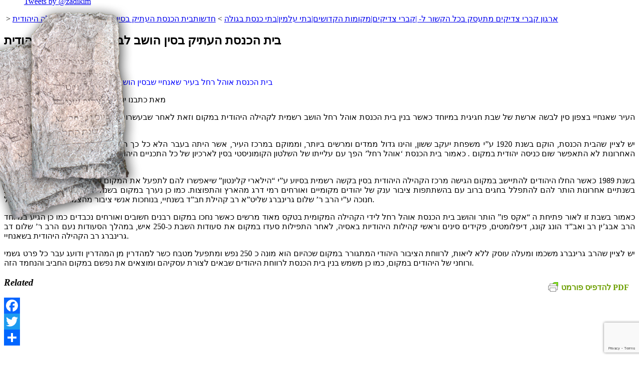

--- FILE ---
content_type: text/html; charset=UTF-8
request_url: https://www.zadikim.net/?p=2520
body_size: 18769
content:








<!DOCTYPE html PUBLIC "-//W3C//DTD XHTML 1.0 Strict//EN" "http://www.w3.org/TR/xhtml1/DTD/xhtml1-strict.dtd">

<html xmlns="http://www.w3.org/1999/xhtml" >



<head profile="http://gmpg.org/xfn/11">

    <meta http-equiv="Content-Type" content="text/html; charset=UTF-8" />

    <meta name="google-site-verification" content="162WryX0OFZM7CjGHAR37z8K8Wg_D5FXIIFKeGbqaZ0" />

    <title>&raquo; ‫חדשות‪ &raquo; בית הכנסת העתיק בסין הושב לבעלות הקהילה היהודית &raquo; ארגון קברי צדיקים מתעסק בכל הקשור ל- |קברי צדיקים|מקומות הקדושים|בתי עלמין|בתי כנסת בגולה</title>



    <link rel="alternate" type="application/rss+xml" title="ארגון קברי צדיקים מתעסק בכל הקשור ל- |קברי צדיקים|מקומות הקדושים|בתי עלמין|בתי כנסת בגולה RSS Feed" href="https://www.zadikim.net" />

    <link rel="alternate" type="application/atom+xml" title="ארגון קברי צדיקים מתעסק בכל הקשור ל- |קברי צדיקים|מקומות הקדושים|בתי עלמין|בתי כנסת בגולה Atom Feed" href="https://www.zadikim.net/?feed=atom" />

    <link rel="pingback" href="https://www.zadikim.net/xmlrpc.php" />







    <!-- Loads in the Style, 960 Grid System and Layout CSS -->

    <link rel="stylesheet" href="https://www.zadikim.net/wp-content/themes/bpp/bpp_styles/blue_green/style.css" type="text/css" media="screen, projection" />

    <!--[if IE 6]><link rel="stylesheet" href="https://www.zadikim.net/wp-content/themes/bpp/css/ie6.css" type="text/css" media="screen, projection" /><![endif]-->

    <!--[if IE 7]><link rel="stylesheet" href="https://www.zadikim.net/wp-content/themes/bpp/css/ie7.css" type="text/css" media="screen, projection" /><![endif]-->



    <!-- And here's where we load the scripts for jQuery implementation -->

    
    
<!-- MapPress Easy Google Maps Version:2.54.6 (http://www.mappresspro.com/mappress) -->
<script type='text/javascript'>mapp = window.mapp || {}; mapp.data = [];</script>

	<!-- This site is optimized with the Yoast SEO plugin v14.9 - https://yoast.com/wordpress/plugins/seo/ -->
	<meta name="description" content="מידע ופרטים אודות אוהל רחל, סין העיר שאנחיי בצפון סין לבשה ארשת של שבת חגיגית במיוחד כאשר בנין בית הכנסת אוהל רחל הושב רשמית לקהילה היהודית במקום וזאת לאחר שבעשרות שנים האחרונות לא התירו הרשויות להתפלל במקום." />
	<meta name="robots" content="index, follow, max-snippet:-1, max-image-preview:large, max-video-preview:-1" />
	<link rel="canonical" href="https://www.zadikim.net/?p=2520" />
	<meta property="og:locale" content="en_US" />
	<meta property="og:type" content="article" />
	<meta property="og:title" content="&raquo; ‫חדשות‪ &raquo; בית הכנסת העתיק בסין הושב לבעלות הקהילה היהודית &raquo;" />
	<meta property="og:description" content="מידע ופרטים אודות אוהל רחל, סין העיר שאנחיי בצפון סין לבשה ארשת של שבת חגיגית במיוחד כאשר בנין בית הכנסת אוהל רחל הושב רשמית לקהילה היהודית במקום וזאת לאחר שבעשרות שנים האחרונות לא התירו הרשויות להתפלל במקום." />
	<meta property="og:url" content="http://www.zadikim.net/?p=2520" />
	<meta property="og:site_name" content="ארגון קברי צדיקים מתעסק בכל הקשור ל- |קברי צדיקים|מקומות הקדושים|בתי עלמין|בתי כנסת בגולה" />
	<meta property="article:publisher" content="https://www.facebook.com/zadikim" />
	<meta property="article:published_time" content="2010-05-13T22:45:10+00:00" />
	<meta property="article:modified_time" content="2010-05-13T22:59:53+00:00" />
	<meta name="twitter:card" content="summary_large_image" />
	<meta name="twitter:creator" content="@zadikim" />
	<meta name="twitter:site" content="@zadikim" />
	<script type="application/ld+json" class="yoast-schema-graph">{"@context":"https://schema.org","@graph":[{"@type":"WebSite","@id":"https://www.zadikim.net/#website","url":"https://www.zadikim.net/","name":"\u05d0\u05e8\u05d2\u05d5\u05df \u05e7\u05d1\u05e8\u05d9 \u05e6\u05d3\u05d9\u05e7\u05d9\u05dd \u05de\u05ea\u05e2\u05e1\u05e7 \u05d1\u05db\u05dc \u05d4\u05e7\u05e9\u05d5\u05e8 \u05dc- |\u05e7\u05d1\u05e8\u05d9 \u05e6\u05d3\u05d9\u05e7\u05d9\u05dd|\u05de\u05e7\u05d5\u05de\u05d5\u05ea \u05d4\u05e7\u05d3\u05d5\u05e9\u05d9\u05dd|\u05d1\u05ea\u05d9 \u05e2\u05dc\u05de\u05d9\u05df|\u05d1\u05ea\u05d9 \u05db\u05e0\u05e1\u05ea \u05d1\u05d2\u05d5\u05dc\u05d4","description":"\u05d0\u05e8\u05d2\u05d5\u05df \u05e7\u05d1\u05e8\u05d9 \u05e6\u05d3\u05d9\u05e7\u05d9\u05dd \u05de\u05ea\u05e2\u05e1\u05e7 \u05d1\u05db\u05dc \u05d4\u05e7\u05e9\u05d5\u05e8 \u05dc\u05e7\u05d1\u05e8\u05d9 \u05e6\u05d3\u05d9\u05e7\u05d9\u05dd, \u05d7\u05d3\u05e9\u05d5\u05ea \u05d1\u05db\u05dc \u05d4\u05e7\u05e9\u05d5\u05e8 \u05dc\u05d1\u05ea\u05d9 \u05e7\u05d1\u05e8\u05d5\u05ea, \u05d1\u05ea\u05d9 \u05db\u05e0\u05e1\u05ea \u05d1\u05d2\u05d5\u05dc\u05d4, \u05e7\u05d1\u05e8\u05d9 \u05e6\u05d3\u05d9\u05e7\u05d9\u05dd, \u05d5\u05db\u05d5&#039;","potentialAction":[{"@type":"SearchAction","target":"https://www.zadikim.net/?s={search_term_string}","query-input":"required name=search_term_string"}],"inLanguage":"en-US"},{"@type":"WebPage","@id":"http://www.zadikim.net/?p=2520#webpage","url":"http://www.zadikim.net/?p=2520","name":"&raquo; \u202b\u05d7\u05d3\u05e9\u05d5\u05ea\u202a &raquo; \u05d1\u05d9\u05ea \u05d4\u05db\u05e0\u05e1\u05ea \u05d4\u05e2\u05ea\u05d9\u05e7 \u05d1\u05e1\u05d9\u05df \u05d4\u05d5\u05e9\u05d1 \u05dc\u05d1\u05e2\u05dc\u05d5\u05ea \u05d4\u05e7\u05d4\u05d9\u05dc\u05d4 \u05d4\u05d9\u05d4\u05d5\u05d3\u05d9\u05ea &raquo;","isPartOf":{"@id":"https://www.zadikim.net/#website"},"datePublished":"2010-05-13T22:45:10+00:00","dateModified":"2010-05-13T22:59:53+00:00","author":{"@id":"https://www.zadikim.net/#/schema/person/bddafd99ddafe4892fb533fc277dbacc"},"description":"\u05de\u05d9\u05d3\u05e2 \u05d5\u05e4\u05e8\u05d8\u05d9\u05dd \u05d0\u05d5\u05d3\u05d5\u05ea \u05d0\u05d5\u05d4\u05dc \u05e8\u05d7\u05dc, \u05e1\u05d9\u05df \u05d4\u05e2\u05d9\u05e8 \u05e9\u05d0\u05e0\u05d7\u05d9\u05d9 \u05d1\u05e6\u05e4\u05d5\u05df \u05e1\u05d9\u05df \u05dc\u05d1\u05e9\u05d4 \u05d0\u05e8\u05e9\u05ea \u05e9\u05dc \u05e9\u05d1\u05ea \u05d7\u05d2\u05d9\u05d2\u05d9\u05ea \u05d1\u05de\u05d9\u05d5\u05d7\u05d3 \u05db\u05d0\u05e9\u05e8 \u05d1\u05e0\u05d9\u05df \u05d1\u05d9\u05ea \u05d4\u05db\u05e0\u05e1\u05ea \u05d0\u05d5\u05d4\u05dc \u05e8\u05d7\u05dc \u05d4\u05d5\u05e9\u05d1 \u05e8\u05e9\u05de\u05d9\u05ea \u05dc\u05e7\u05d4\u05d9\u05dc\u05d4 \u05d4\u05d9\u05d4\u05d5\u05d3\u05d9\u05ea \u05d1\u05de\u05e7\u05d5\u05dd \u05d5\u05d6\u05d0\u05ea \u05dc\u05d0\u05d7\u05e8 \u05e9\u05d1\u05e2\u05e9\u05e8\u05d5\u05ea \u05e9\u05e0\u05d9\u05dd \u05d4\u05d0\u05d7\u05e8\u05d5\u05e0\u05d5\u05ea \u05dc\u05d0 \u05d4\u05ea\u05d9\u05e8\u05d5 \u05d4\u05e8\u05e9\u05d5\u05d9\u05d5\u05ea \u05dc\u05d4\u05ea\u05e4\u05dc\u05dc \u05d1\u05de\u05e7\u05d5\u05dd.","inLanguage":"en-US","potentialAction":[{"@type":"ReadAction","target":["http://www.zadikim.net/?p=2520"]}]},{"@type":"Person","@id":"https://www.zadikim.net/#/schema/person/bddafd99ddafe4892fb533fc277dbacc","name":"\u05e6\u05d3\u05d9\u05e7\u05d9\u05dd.\u05e0\u05d8","image":{"@type":"ImageObject","@id":"https://www.zadikim.net/#personlogo","inLanguage":"en-US","url":"https://secure.gravatar.com/avatar/a620cde32c426d67e361bc40d508239b?s=96&d=mm&r=g","caption":"\u05e6\u05d3\u05d9\u05e7\u05d9\u05dd.\u05e0\u05d8"}}]}</script>
	<!-- / Yoast SEO plugin. -->


<link rel='dns-prefetch' href='//maps.google.com' />
<link rel='dns-prefetch' href='//www.google.com' />
<link rel='dns-prefetch' href='//s.w.org' />
<link rel="alternate" type="application/rss+xml" title="ארגון קברי צדיקים מתעסק בכל הקשור ל- |קברי צדיקים|מקומות הקדושים|בתי עלמין|בתי כנסת בגולה &raquo; בית הכנסת העתיק בסין הושב לבעלות הקהילה היהודית Comments Feed" href="https://www.zadikim.net/?feed=rss2&#038;p=2520" />
<!-- This site uses the Google Analytics by ExactMetrics plugin v6.2.2 - Using Analytics tracking - https://www.exactmetrics.com/ -->
<script type="text/javascript" data-cfasync="false">
	var em_version         = '6.2.2';
	var em_track_user      = true;
	var em_no_track_reason = '';
	
	var disableStr = 'ga-disable-UA-990724-30';

	/* Function to detect opted out users */
	function __gaTrackerIsOptedOut() {
		return document.cookie.indexOf(disableStr + '=true') > -1;
	}

	/* Disable tracking if the opt-out cookie exists. */
	if ( __gaTrackerIsOptedOut() ) {
		window[disableStr] = true;
	}

	/* Opt-out function */
	function __gaTrackerOptout() {
	  document.cookie = disableStr + '=true; expires=Thu, 31 Dec 2099 23:59:59 UTC; path=/';
	  window[disableStr] = true;
	}

	if ( 'undefined' === typeof gaOptout ) {
		function gaOptout() {
			__gaTrackerOptout();
		}
	}
	
	if ( em_track_user ) {
		(function(i,s,o,g,r,a,m){i['GoogleAnalyticsObject']=r;i[r]=i[r]||function(){
			(i[r].q=i[r].q||[]).push(arguments)},i[r].l=1*new Date();a=s.createElement(o),
			m=s.getElementsByTagName(o)[0];a.async=1;a.src=g;m.parentNode.insertBefore(a,m)
		})(window,document,'script','//www.google-analytics.com/analytics.js','__gaTracker');

window.ga = __gaTracker;		__gaTracker('create', 'UA-990724-30', 'auto');
		__gaTracker('set', 'forceSSL', true);
		__gaTracker('send','pageview', location.pathname + location.search + location.hash);
		__gaTracker( function() { window.ga = __gaTracker; } );
	} else {
		console.log( "" );
		(function() {
			/* https://developers.google.com/analytics/devguides/collection/analyticsjs/ */
			var noopfn = function() {
				return null;
			};
			var noopnullfn = function() {
				return null;
			};
			var Tracker = function() {
				return null;
			};
			var p = Tracker.prototype;
			p.get = noopfn;
			p.set = noopfn;
			p.send = noopfn;
			var __gaTracker = function() {
				var len = arguments.length;
				if ( len === 0 ) {
					return;
				}
				var f = arguments[len-1];
				if ( typeof f !== 'object' || f === null || typeof f.hitCallback !== 'function' ) {
					console.log( 'Not running function __gaTracker(' + arguments[0] + " ....) because you are not being tracked. " + em_no_track_reason );
					return;
				}
				try {
					f.hitCallback();
				} catch (ex) {

				}
			};
			__gaTracker.create = function() {
				return new Tracker();
			};
			__gaTracker.getByName = noopnullfn;
			__gaTracker.getAll = function() {
				return [];
			};
			__gaTracker.remove = noopfn;
			window['__gaTracker'] = __gaTracker;
			window.ga = __gaTracker;		})();
		}
</script>
<!-- / Google Analytics by ExactMetrics -->
		<script type="text/javascript">
			window._wpemojiSettings = {"baseUrl":"https:\/\/s.w.org\/images\/core\/emoji\/13.0.0\/72x72\/","ext":".png","svgUrl":"https:\/\/s.w.org\/images\/core\/emoji\/13.0.0\/svg\/","svgExt":".svg","source":{"concatemoji":"https:\/\/www.zadikim.net\/wp-includes\/js\/wp-emoji-release.min.js?ver=5.5.17"}};
			!function(e,a,t){var n,r,o,i=a.createElement("canvas"),p=i.getContext&&i.getContext("2d");function s(e,t){var a=String.fromCharCode;p.clearRect(0,0,i.width,i.height),p.fillText(a.apply(this,e),0,0);e=i.toDataURL();return p.clearRect(0,0,i.width,i.height),p.fillText(a.apply(this,t),0,0),e===i.toDataURL()}function c(e){var t=a.createElement("script");t.src=e,t.defer=t.type="text/javascript",a.getElementsByTagName("head")[0].appendChild(t)}for(o=Array("flag","emoji"),t.supports={everything:!0,everythingExceptFlag:!0},r=0;r<o.length;r++)t.supports[o[r]]=function(e){if(!p||!p.fillText)return!1;switch(p.textBaseline="top",p.font="600 32px Arial",e){case"flag":return s([127987,65039,8205,9895,65039],[127987,65039,8203,9895,65039])?!1:!s([55356,56826,55356,56819],[55356,56826,8203,55356,56819])&&!s([55356,57332,56128,56423,56128,56418,56128,56421,56128,56430,56128,56423,56128,56447],[55356,57332,8203,56128,56423,8203,56128,56418,8203,56128,56421,8203,56128,56430,8203,56128,56423,8203,56128,56447]);case"emoji":return!s([55357,56424,8205,55356,57212],[55357,56424,8203,55356,57212])}return!1}(o[r]),t.supports.everything=t.supports.everything&&t.supports[o[r]],"flag"!==o[r]&&(t.supports.everythingExceptFlag=t.supports.everythingExceptFlag&&t.supports[o[r]]);t.supports.everythingExceptFlag=t.supports.everythingExceptFlag&&!t.supports.flag,t.DOMReady=!1,t.readyCallback=function(){t.DOMReady=!0},t.supports.everything||(n=function(){t.readyCallback()},a.addEventListener?(a.addEventListener("DOMContentLoaded",n,!1),e.addEventListener("load",n,!1)):(e.attachEvent("onload",n),a.attachEvent("onreadystatechange",function(){"complete"===a.readyState&&t.readyCallback()})),(n=t.source||{}).concatemoji?c(n.concatemoji):n.wpemoji&&n.twemoji&&(c(n.twemoji),c(n.wpemoji)))}(window,document,window._wpemojiSettings);
		</script>
		<style type="text/css">
img.wp-smiley,
img.emoji {
	display: inline !important;
	border: none !important;
	box-shadow: none !important;
	height: 1em !important;
	width: 1em !important;
	margin: 0 .07em !important;
	vertical-align: -0.1em !important;
	background: none !important;
	padding: 0 !important;
}
</style>
	<link rel='stylesheet' id='wgs-css'  href='https://www.zadikim.net/wp-content/plugins/wp-google-search/wgs.css?ver=5.5.17' type='text/css' media='all' />
<link rel='stylesheet' id='wgs2-css'  href='https://www.zadikim.net/wp-content/plugins/wp-google-search/wgs2.css?ver=5.5.17' type='text/css' media='all' />
<link rel='stylesheet' id='wp-block-library-css'  href='https://www.zadikim.net/wp-includes/css/dist/block-library/style.min.css?ver=5.5.17' type='text/css' media='all' />
<style id='wp-block-library-inline-css' type='text/css'>
.has-text-align-justify{text-align:justify;}
</style>
<link rel='stylesheet' id='cpsh-shortcodes-css'  href='https://www.zadikim.net/wp-content/plugins/column-shortcodes//assets/css/shortcodes.css?ver=1.0.1' type='text/css' media='all' />
<link rel='stylesheet' id='contact-form-7-css'  href='https://www.zadikim.net/wp-content/plugins/contact-form-7/includes/css/styles.css?ver=5.2.2' type='text/css' media='all' />
<link rel='stylesheet' id='mappress-leaflet-css'  href='https://www.zadikim.net/wp-content/plugins/mappress-google-maps-for-wordpress/css/leaflet/leaflet.css?ver=1.4.0' type='text/css' media='all' />
<link rel='stylesheet' id='mappress-css'  href='https://www.zadikim.net/wp-content/plugins/mappress-google-maps-for-wordpress/css/mappress.css?ver=2.54.6' type='text/css' media='all' />
<link rel='stylesheet' id='newsletter-sign-up-css'  href='https://www.zadikim.net/wp-content/plugins/newsletter-sign-up/assets/css/css.php?form=1&#038;ver=5.5.17' type='text/css' media='all' />
<link rel='stylesheet' id='responsive-lightbox-swipebox-css'  href='https://www.zadikim.net/wp-content/plugins/responsive-lightbox/assets/swipebox/swipebox.min.css?ver=2.2.3' type='text/css' media='all' />
<link rel='stylesheet' id='searchterms-admin-plugin-styles-css'  href='https://www.zadikim.net/wp-content/plugins/seo-searchterms-admin/css/public.css?ver=0.1.0' type='text/css' media='all' />
<link rel='stylesheet' id='toggler-style-css'  href='https://www.zadikim.net/wp-content/plugins/toggler/css/toggler.css?ver=5.5.17' type='text/css' media='all' />
<link rel='stylesheet' id='addtoany-css'  href='https://www.zadikim.net/wp-content/plugins/add-to-any/addtoany.min.css?ver=1.15' type='text/css' media='all' />
<link rel='stylesheet' id='jetpack_css-css'  href='https://www.zadikim.net/wp-content/plugins/jetpack/css/jetpack.css?ver=8.9.4' type='text/css' media='all' />
<link rel='stylesheet' id='button-shortcode-styles-css' href="https://www.zadikim.net/wp-content/plugins/easy-shortcode-buttons/buttons-style.css?ver=5.5.17" type='text/css' media='all' />
<script type='text/javascript' src="https://maps.google.com/maps/api/js?sensor=false&#038;ver=5.5.17" id='googlemaps-js'></script>
<script type='text/javascript' src='https://www.zadikim.net/wp-includes/js/jquery/jquery.js?ver=1.12.4-wp' id='jquery-core-js'></script>
<script type='text/javascript' id='jetpack_related-posts-js-extra'>
/* <![CDATA[ */
var related_posts_js_options = {"post_heading":"h4"};
/* ]]> */
</script>
<script type='text/javascript' src='https://www.zadikim.net/wp-content/plugins/jetpack/_inc/build/related-posts/related-posts.min.js?ver=20191011' id='jetpack_related-posts-js'></script>
<script type='text/javascript' id='exactmetrics-frontend-script-js-extra'>
/* <![CDATA[ */
var exactmetrics_frontend = {"js_events_tracking":"true","download_extensions":"zip,mp3,mpeg,pdf,docx,pptx,xlsx,rar","inbound_paths":"[{\"path\":\"\\\/go\\\/\",\"label\":\"affiliate\"},{\"path\":\"\\\/recommend\\\/\",\"label\":\"affiliate\"},{\"path\":\"\\\/out\\\/\",\"label\":\"Affiliate\"}]","home_url":"https:\/\/www.zadikim.net","hash_tracking":"true"};
/* ]]> */
</script>
<script type='text/javascript' src='https://www.zadikim.net/wp-content/plugins/google-analytics-dashboard-for-wp/assets/js/frontend.min.js?ver=6.2.2' id='exactmetrics-frontend-script-js'></script>
<script type='text/javascript' src='https://www.zadikim.net/wp-content/plugins/add-to-any/addtoany.min.js?ver=1.1' id='addtoany-js'></script>
<script type='text/javascript' src='https://www.zadikim.net/wp-content/plugins/responsive-lightbox/assets/swipebox/jquery.swipebox.min.js?ver=2.2.3' id='responsive-lightbox-swipebox-js'></script>
<script type='text/javascript' src='https://www.zadikim.net/wp-content/plugins/responsive-lightbox/assets/infinitescroll/infinite-scroll.pkgd.min.js?ver=5.5.17' id='responsive-lightbox-infinite-scroll-js'></script>
<script type='text/javascript' id='responsive-lightbox-js-extra'>
/* <![CDATA[ */
var rlArgs = {"script":"swipebox","selector":"lightbox","customEvents":"","activeGalleries":"1","animation":"1","hideCloseButtonOnMobile":"0","removeBarsOnMobile":"0","hideBars":"1","hideBarsDelay":"5000","videoMaxWidth":"1080","useSVG":"1","loopAtEnd":"0","woocommerce_gallery":"0","ajaxurl":"https:\/\/www.zadikim.net\/wp-admin\/admin-ajax.php","nonce":"58ce6b7d35"};
/* ]]> */
</script>
<script type='text/javascript' src='https://www.zadikim.net/wp-content/plugins/responsive-lightbox/js/front.js?ver=2.2.3' id='responsive-lightbox-js'></script>
<script type='text/javascript' src='https://www.zadikim.net/wp-content/plugins/seo-searchterms-admin/js/public.js?ver=0.1.0' id='searchterms-admin-plugin-script-js'></script>
<script type='text/javascript' src='https://www.zadikim.net/wp-includes/js/swfobject.js?ver=2.2-20120417' id='swfobject-js'></script>
<script type='text/javascript' id='samLayout-js-extra'>
/* <![CDATA[ */
var samAjax = {"ajaxurl":"https:\/\/www.zadikim.net\/wp-content\/plugins\/simple-ads-manager\/sam-ajax.php","loadurl":"https:\/\/www.zadikim.net\/wp-content\/plugins\/simple-ads-manager\/sam-ajax-loader.php","load":"1","mailer":"0","clauses":"[base64]","doStats":"1","container":"sam-container","place":"sam-place","ad":"sam-ad"};
/* ]]> */
</script>
<script type='text/javascript' src='https://www.zadikim.net/wp-content/plugins/simple-ads-manager/js/sam-layout.min.js?ver=2.9.8.125' id='samLayout-js'></script>
<script type='text/javascript' src='https://www.zadikim.net/wp-content/plugins/toggler/js/toggler.min.js?ver=5.5.17' id='toggler-script-js'></script>
<link rel="https://api.w.org/" href="https://www.zadikim.net/index.php?rest_route=/" /><link rel="alternate" type="application/json" href="https://www.zadikim.net/index.php?rest_route=/wp/v2/posts/2520" /><link rel="EditURI" type="application/rsd+xml" title="RSD" href="https://www.zadikim.net/xmlrpc.php?rsd" />
<link rel="wlwmanifest" type="application/wlwmanifest+xml" href="https://www.zadikim.net/wp-includes/wlwmanifest.xml" /> 
<meta name="generator" content="WordPress 5.5.17" />
<link rel='shortlink' href='https://www.zadikim.net/?p=2520' />
<link rel="alternate" type="application/json+oembed" href="https://www.zadikim.net/index.php?rest_route=%2Foembed%2F1.0%2Fembed&#038;url=https%3A%2F%2Fwww.zadikim.net%2F%3Fp%3D2520" />
<link rel="alternate" type="text/xml+oembed" href="https://www.zadikim.net/index.php?rest_route=%2Foembed%2F1.0%2Fembed&#038;url=https%3A%2F%2Fwww.zadikim.net%2F%3Fp%3D2520&#038;format=xml" />

<script data-cfasync="false">
window.a2a_config=window.a2a_config||{};a2a_config.callbacks=[];a2a_config.overlays=[];a2a_config.templates={};
a2a_config.onclick=1;
(function(d,s,a,b){a=d.createElement(s);b=d.getElementsByTagName(s)[0];a.async=1;a.src="https://static.addtoany.com/menu/page.js";b.parentNode.insertBefore(a,b);})(document,"script");
</script>
                    <style type="text/css">
            @media screen {
              .printfriendly {
                position: relative;
              	z-index: 1000;
                margin: 12px 12px 12px 12px;
              }
              .printfriendly a, .printfriendly a:link, .printfriendly a:visited, .printfriendly a:hover, .printfriendly a:active {
                font-weight: 600;
                cursor: pointer;
                text-decoration: none;
                border: none;
                -webkit-box-shadow: none;
                -moz-box-shadow: none;
                box-shadow: none;
                outline:none;
                font-size: 16px;
                color: #6D9F00;
              }
              .printfriendly.pf-alignleft {float: left}.printfriendly.pf-alignright {float: right}.printfriendly.pf-aligncenter {display: flex;align-items: center;justify-content: center;}
            }

            @media print {
              .printfriendly {display: none}
            }
          </style>
                  <link rel="stylesheet" href="https://www.zadikim.net/wp-content/plugins/wp-page-numbers/stylish/wp-page-numbers.css" type="text/css" media="screen" /><style type='text/css'>img#wpstats{display:none}</style><!-- All in one Favicon 4.7 --><link rel="shortcut icon" href="https://www.zadikim.net/wp-content/uploads/favicon.png" />
<link rel="icon" href="https://www.zadikim.net/wp-content/uploads/favicon.png" type="image/gif" />
<link rel="icon" href="https://www.zadikim.net/wp-content/uploads/favicon.png" type="image/png" />
<link rel="apple-touch-icon" href="https://www.zadikim.net/wp-content/uploads/favicon.png" />



    <script type="text/javascript">
        var $ = jQuery.noConflict();
    </script>

    <script type="text/javascript" src="https://www.zadikim.net/wp-content/themes/bpp/scripts/combined.js"></script>





    <!--<script type="text/javascript" src="https://www.zadikim.net/wp-content/themes/bpp/scripts/custom_jquery.js"></script>-->



    <!--[if IE 6]>

	<script src="https://www.zadikim.net/wp-content/themes/bpp/scripts/DD_belatedPNG.js"></script>

	<script>DD_belatedPNG.fix('.pp_left,.pp_right,a.pp_close,a.pp_arrow_next,a.pp_arrow_previous,.pp_content,.pp_middle,.comments,.bottom-slide,.top-slide,.optionsOnHover,.icon-feed, .kever, .logo-img');</script>

<![endif]-->



    
<!-- MapPress Easy Google Maps Version:2.54.6 (http://www.mappresspro.com/mappress) -->
<script type='text/javascript'>mapp = window.mapp || {}; mapp.data = [];</script>

	<!-- This site is optimized with the Yoast SEO plugin v14.9 - https://yoast.com/wordpress/plugins/seo/ -->
	<meta name="description" content="מידע ופרטים אודות אוהל רחל, סין העיר שאנחיי בצפון סין לבשה ארשת של שבת חגיגית במיוחד כאשר בנין בית הכנסת אוהל רחל הושב רשמית לקהילה היהודית במקום וזאת לאחר שבעשרות שנים האחרונות לא התירו הרשויות להתפלל במקום." />
	<meta name="robots" content="index, follow, max-snippet:-1, max-image-preview:large, max-video-preview:-1" />
	<link rel="canonical" href="https://www.zadikim.net/?p=2520" />
	<meta property="og:locale" content="en_US" />
	<meta property="og:type" content="article" />
	<meta property="og:title" content="&raquo; ‫חדשות‪ &raquo; בית הכנסת העתיק בסין הושב לבעלות הקהילה היהודית &raquo;" />
	<meta property="og:description" content="מידע ופרטים אודות אוהל רחל, סין העיר שאנחיי בצפון סין לבשה ארשת של שבת חגיגית במיוחד כאשר בנין בית הכנסת אוהל רחל הושב רשמית לקהילה היהודית במקום וזאת לאחר שבעשרות שנים האחרונות לא התירו הרשויות להתפלל במקום." />
	<meta property="og:url" content="http://www.zadikim.net/?p=2520" />
	<meta property="og:site_name" content="ארגון קברי צדיקים מתעסק בכל הקשור ל- |קברי צדיקים|מקומות הקדושים|בתי עלמין|בתי כנסת בגולה" />
	<meta property="article:publisher" content="https://www.facebook.com/zadikim" />
	<meta property="article:published_time" content="2010-05-13T22:45:10+00:00" />
	<meta property="article:modified_time" content="2010-05-13T22:59:53+00:00" />
	<meta name="twitter:card" content="summary_large_image" />
	<meta name="twitter:creator" content="@zadikim" />
	<meta name="twitter:site" content="@zadikim" />
	<script type="application/ld+json" class="yoast-schema-graph">{"@context":"https://schema.org","@graph":[{"@type":"WebSite","@id":"https://www.zadikim.net/#website","url":"https://www.zadikim.net/","name":"\u05d0\u05e8\u05d2\u05d5\u05df \u05e7\u05d1\u05e8\u05d9 \u05e6\u05d3\u05d9\u05e7\u05d9\u05dd \u05de\u05ea\u05e2\u05e1\u05e7 \u05d1\u05db\u05dc \u05d4\u05e7\u05e9\u05d5\u05e8 \u05dc- |\u05e7\u05d1\u05e8\u05d9 \u05e6\u05d3\u05d9\u05e7\u05d9\u05dd|\u05de\u05e7\u05d5\u05de\u05d5\u05ea \u05d4\u05e7\u05d3\u05d5\u05e9\u05d9\u05dd|\u05d1\u05ea\u05d9 \u05e2\u05dc\u05de\u05d9\u05df|\u05d1\u05ea\u05d9 \u05db\u05e0\u05e1\u05ea \u05d1\u05d2\u05d5\u05dc\u05d4","description":"\u05d0\u05e8\u05d2\u05d5\u05df \u05e7\u05d1\u05e8\u05d9 \u05e6\u05d3\u05d9\u05e7\u05d9\u05dd \u05de\u05ea\u05e2\u05e1\u05e7 \u05d1\u05db\u05dc \u05d4\u05e7\u05e9\u05d5\u05e8 \u05dc\u05e7\u05d1\u05e8\u05d9 \u05e6\u05d3\u05d9\u05e7\u05d9\u05dd, \u05d7\u05d3\u05e9\u05d5\u05ea \u05d1\u05db\u05dc \u05d4\u05e7\u05e9\u05d5\u05e8 \u05dc\u05d1\u05ea\u05d9 \u05e7\u05d1\u05e8\u05d5\u05ea, \u05d1\u05ea\u05d9 \u05db\u05e0\u05e1\u05ea \u05d1\u05d2\u05d5\u05dc\u05d4, \u05e7\u05d1\u05e8\u05d9 \u05e6\u05d3\u05d9\u05e7\u05d9\u05dd, \u05d5\u05db\u05d5&#039;","potentialAction":[{"@type":"SearchAction","target":"https://www.zadikim.net/?s={search_term_string}","query-input":"required name=search_term_string"}],"inLanguage":"en-US"},{"@type":"WebPage","@id":"http://www.zadikim.net/?p=2520#webpage","url":"http://www.zadikim.net/?p=2520","name":"&raquo; \u202b\u05d7\u05d3\u05e9\u05d5\u05ea\u202a &raquo; \u05d1\u05d9\u05ea \u05d4\u05db\u05e0\u05e1\u05ea \u05d4\u05e2\u05ea\u05d9\u05e7 \u05d1\u05e1\u05d9\u05df \u05d4\u05d5\u05e9\u05d1 \u05dc\u05d1\u05e2\u05dc\u05d5\u05ea \u05d4\u05e7\u05d4\u05d9\u05dc\u05d4 \u05d4\u05d9\u05d4\u05d5\u05d3\u05d9\u05ea &raquo;","isPartOf":{"@id":"https://www.zadikim.net/#website"},"datePublished":"2010-05-13T22:45:10+00:00","dateModified":"2010-05-13T22:59:53+00:00","author":{"@id":"https://www.zadikim.net/#/schema/person/bddafd99ddafe4892fb533fc277dbacc"},"description":"\u05de\u05d9\u05d3\u05e2 \u05d5\u05e4\u05e8\u05d8\u05d9\u05dd \u05d0\u05d5\u05d3\u05d5\u05ea \u05d0\u05d5\u05d4\u05dc \u05e8\u05d7\u05dc, \u05e1\u05d9\u05df \u05d4\u05e2\u05d9\u05e8 \u05e9\u05d0\u05e0\u05d7\u05d9\u05d9 \u05d1\u05e6\u05e4\u05d5\u05df \u05e1\u05d9\u05df \u05dc\u05d1\u05e9\u05d4 \u05d0\u05e8\u05e9\u05ea \u05e9\u05dc \u05e9\u05d1\u05ea \u05d7\u05d2\u05d9\u05d2\u05d9\u05ea \u05d1\u05de\u05d9\u05d5\u05d7\u05d3 \u05db\u05d0\u05e9\u05e8 \u05d1\u05e0\u05d9\u05df \u05d1\u05d9\u05ea \u05d4\u05db\u05e0\u05e1\u05ea \u05d0\u05d5\u05d4\u05dc \u05e8\u05d7\u05dc \u05d4\u05d5\u05e9\u05d1 \u05e8\u05e9\u05de\u05d9\u05ea \u05dc\u05e7\u05d4\u05d9\u05dc\u05d4 \u05d4\u05d9\u05d4\u05d5\u05d3\u05d9\u05ea \u05d1\u05de\u05e7\u05d5\u05dd \u05d5\u05d6\u05d0\u05ea \u05dc\u05d0\u05d7\u05e8 \u05e9\u05d1\u05e2\u05e9\u05e8\u05d5\u05ea \u05e9\u05e0\u05d9\u05dd \u05d4\u05d0\u05d7\u05e8\u05d5\u05e0\u05d5\u05ea \u05dc\u05d0 \u05d4\u05ea\u05d9\u05e8\u05d5 \u05d4\u05e8\u05e9\u05d5\u05d9\u05d5\u05ea \u05dc\u05d4\u05ea\u05e4\u05dc\u05dc \u05d1\u05de\u05e7\u05d5\u05dd.","inLanguage":"en-US","potentialAction":[{"@type":"ReadAction","target":["http://www.zadikim.net/?p=2520"]}]},{"@type":"Person","@id":"https://www.zadikim.net/#/schema/person/bddafd99ddafe4892fb533fc277dbacc","name":"\u05e6\u05d3\u05d9\u05e7\u05d9\u05dd.\u05e0\u05d8","image":{"@type":"ImageObject","@id":"https://www.zadikim.net/#personlogo","inLanguage":"en-US","url":"https://secure.gravatar.com/avatar/a620cde32c426d67e361bc40d508239b?s=96&d=mm&r=g","caption":"\u05e6\u05d3\u05d9\u05e7\u05d9\u05dd.\u05e0\u05d8"}}]}</script>
	<!-- / Yoast SEO plugin. -->


<link rel='dns-prefetch' href='//maps.google.com' />
<link rel='dns-prefetch' href='//www.google.com' />
<link rel='dns-prefetch' href='//s.w.org' />
<link rel="alternate" type="application/rss+xml" title="ארגון קברי צדיקים מתעסק בכל הקשור ל- |קברי צדיקים|מקומות הקדושים|בתי עלמין|בתי כנסת בגולה &raquo; בית הכנסת העתיק בסין הושב לבעלות הקהילה היהודית Comments Feed" href="https://www.zadikim.net/?feed=rss2&#038;p=2520" />
<!-- This site uses the Google Analytics by ExactMetrics plugin v6.2.2 - Using Analytics tracking - https://www.exactmetrics.com/ -->
<script type="text/javascript" data-cfasync="false">
	var em_version         = '6.2.2';
	var em_track_user      = true;
	var em_no_track_reason = '';
	
	var disableStr = 'ga-disable-UA-990724-30';

	/* Function to detect opted out users */
	function __gaTrackerIsOptedOut() {
		return document.cookie.indexOf(disableStr + '=true') > -1;
	}

	/* Disable tracking if the opt-out cookie exists. */
	if ( __gaTrackerIsOptedOut() ) {
		window[disableStr] = true;
	}

	/* Opt-out function */
	function __gaTrackerOptout() {
	  document.cookie = disableStr + '=true; expires=Thu, 31 Dec 2099 23:59:59 UTC; path=/';
	  window[disableStr] = true;
	}

	if ( 'undefined' === typeof gaOptout ) {
		function gaOptout() {
			__gaTrackerOptout();
		}
	}
	
	if ( em_track_user ) {
		(function(i,s,o,g,r,a,m){i['GoogleAnalyticsObject']=r;i[r]=i[r]||function(){
			(i[r].q=i[r].q||[]).push(arguments)},i[r].l=1*new Date();a=s.createElement(o),
			m=s.getElementsByTagName(o)[0];a.async=1;a.src=g;m.parentNode.insertBefore(a,m)
		})(window,document,'script','//www.google-analytics.com/analytics.js','__gaTracker');

window.ga = __gaTracker;		__gaTracker('create', 'UA-990724-30', 'auto');
		__gaTracker('set', 'forceSSL', true);
		__gaTracker('send','pageview', location.pathname + location.search + location.hash);
		__gaTracker( function() { window.ga = __gaTracker; } );
	} else {
		console.log( "" );
		(function() {
			/* https://developers.google.com/analytics/devguides/collection/analyticsjs/ */
			var noopfn = function() {
				return null;
			};
			var noopnullfn = function() {
				return null;
			};
			var Tracker = function() {
				return null;
			};
			var p = Tracker.prototype;
			p.get = noopfn;
			p.set = noopfn;
			p.send = noopfn;
			var __gaTracker = function() {
				var len = arguments.length;
				if ( len === 0 ) {
					return;
				}
				var f = arguments[len-1];
				if ( typeof f !== 'object' || f === null || typeof f.hitCallback !== 'function' ) {
					console.log( 'Not running function __gaTracker(' + arguments[0] + " ....) because you are not being tracked. " + em_no_track_reason );
					return;
				}
				try {
					f.hitCallback();
				} catch (ex) {

				}
			};
			__gaTracker.create = function() {
				return new Tracker();
			};
			__gaTracker.getByName = noopnullfn;
			__gaTracker.getAll = function() {
				return [];
			};
			__gaTracker.remove = noopfn;
			window['__gaTracker'] = __gaTracker;
			window.ga = __gaTracker;		})();
		}
</script>
<!-- / Google Analytics by ExactMetrics -->
<script type='text/javascript' src='https://www.zadikim.net/wp-includes/js/wp-embed.min.js?ver=5.5.17' id='wp-embed-js'></script>
<link rel="https://api.w.org/" href="https://www.zadikim.net/index.php?rest_route=/" /><link rel="alternate" type="application/json" href="https://www.zadikim.net/index.php?rest_route=/wp/v2/posts/2520" /><link rel="EditURI" type="application/rsd+xml" title="RSD" href="https://www.zadikim.net/xmlrpc.php?rsd" />
<link rel="wlwmanifest" type="application/wlwmanifest+xml" href="https://www.zadikim.net/wp-includes/wlwmanifest.xml" /> 
<meta name="generator" content="WordPress 5.5.17" />
<link rel='shortlink' href='https://www.zadikim.net/?p=2520' />
<link rel="alternate" type="application/json+oembed" href="https://www.zadikim.net/index.php?rest_route=%2Foembed%2F1.0%2Fembed&#038;url=https%3A%2F%2Fwww.zadikim.net%2F%3Fp%3D2520" />
<link rel="alternate" type="text/xml+oembed" href="https://www.zadikim.net/index.php?rest_route=%2Foembed%2F1.0%2Fembed&#038;url=https%3A%2F%2Fwww.zadikim.net%2F%3Fp%3D2520&#038;format=xml" />

<script data-cfasync="false">
window.a2a_config=window.a2a_config||{};a2a_config.callbacks=[];a2a_config.overlays=[];a2a_config.templates={};
a2a_config.onclick=1;
(function(d,s,a,b){a=d.createElement(s);b=d.getElementsByTagName(s)[0];a.async=1;a.src="https://static.addtoany.com/menu/page.js";b.parentNode.insertBefore(a,b);})(document,"script");
</script>
                    <style type="text/css">
            @media screen {
              .printfriendly {
                position: relative;
              	z-index: 1000;
                margin: 12px 12px 12px 12px;
              }
              .printfriendly a, .printfriendly a:link, .printfriendly a:visited, .printfriendly a:hover, .printfriendly a:active {
                font-weight: 600;
                cursor: pointer;
                text-decoration: none;
                border: none;
                -webkit-box-shadow: none;
                -moz-box-shadow: none;
                box-shadow: none;
                outline:none;
                font-size: 16px;
                color: #6D9F00;
              }
              .printfriendly.pf-alignleft {float: left}.printfriendly.pf-alignright {float: right}.printfriendly.pf-aligncenter {display: flex;align-items: center;justify-content: center;}
            }

            @media print {
              .printfriendly {display: none}
            }
          </style>
                  <link rel="stylesheet" href="https://www.zadikim.net/wp-content/plugins/wp-page-numbers/stylish/wp-page-numbers.css" type="text/css" media="screen" /><style type='text/css'>img#wpstats{display:none}</style><!-- All in one Favicon 4.7 --><link rel="shortcut icon" href="https://www.zadikim.net/wp-content/uploads/favicon.png" />
<link rel="icon" href="https://www.zadikim.net/wp-content/uploads/favicon.png" type="image/gif" />
<link rel="icon" href="https://www.zadikim.net/wp-content/uploads/favicon.png" type="image/png" />
<link rel="apple-touch-icon" href="https://www.zadikim.net/wp-content/uploads/favicon.png" />

</head>

<body>

    <div class="dr-wrap"></div>

    <div class="container_12 top-div" style="margin-top:-394px">

        <img src="/kever.png" alt="" style="position:absolute; left:-90px; top:60px" class="kever" />

        <img src="/kever2.png" alt="" style="position:absolute; left:0px; top:0px" class="kever" />





        <div class="grid_7 search-address">



            <!--<table align="CENTER" border="0" cellpadding="0" cellspacing="0"><tbody><tr>





	

	

	<td width="22">&nbsp;</td><td width="130"><div class="BannerContainer"><img src="http://onlysimchas.com//osads/ns/130x80.gif" align="middle" border="0"></div></td>



	

	<td width="22">&nbsp;</td><td width="130"><div class="BannerContainer"><img src="http://onlysimchas.com//osads/benchers/130x80.gif" align="middle" border="0"></div></td>



	

	<td width="22">&nbsp;</td><td width="130"><div class="BannerContainer"><img src="http://onlysimchas.com//osads/secrets/onlysimchas9_130x80.gif" align="middle" border="0"></div></td>



	

	<td width="22">&nbsp;</td><td width="130"><div class="BannerContainer"><img src="http://onlysimchas.com//osads/ns/130x80.gif" align="middle" border="0"></div></td>





<td width="22">&nbsp;</td></tr></tbody></table>-->



            <!--    	<form method="get" id="searchform" action="https://www.zadikim.net" >

            <div><input class="search-button" type="submit" value=" " id="search" />

            <input class="search-box" type="text" value="Search" onfocus="if (this.value == 'Search') {this.value = '';}" onblur="if (this.value == '') {this.value = 'Search';}" name="s" id="s" />

            <a class="icon-feed" href="https://www.zadikim.net/feed"></a>

            </div>

            <div class="clear"></div>

		</form>

        -->

        </div>



        <div class="grid_5" style="float:right;">

            
                <a href="https://www.zadikim.net/" class="custom-logo">

                    <img class="logo-img" src="/logo.png" />

                </a>

            
            <span class="address" style=" font-weight:bold; width:500px;margin-top:-30px; margin-bottom:30px; margin-left:-30px;  text-align:left"> האתר שלך לקברי הצדיקים הפזורים בתפוצות   </span>

            <!--<img src="/wordpress/kever.png" alt="" style="position:absolute; top:20px; right:-20px; z-index:999999" />	-->

        </div>

<div class="container_12">

    <div class="grid_12 full-wrap">
				                      	                	            <div id='c1934_0_5' class='sam-container sam-place' data-sam='1'></div>
 <div class="sidebar-wrap-right">

      

<ul class="sidebar2">
<li id="text-10" class="widget widget_text">			<div class="textwidget"><h3 style="text-align: center;">הצטרף לקבוצת הוואצאפ שלנו כדי לקבל מידע ועזרה עם כל חלקי הנסיעה שלך!<br />
לחץ כדי להצטרף!</h3>
<p>&nbsp;</p>
<h3 style="text-align: center;"><a href="https://chat.whatsapp.com/KmfI0hweEv0DVBGbCR3y3t"><img loading="lazy" class=" wp-image-17578 aligncenter" src="https://i.imgur.com/HiI3AV5.png" alt="" width="128" height="127" /></a></h3>
</div>
		</li><li id="wgs_widget-3" class="widget widget_wgs_widget"><h2 class="widgettitle">הקלד טקסט לחיפוש באמצעות גוגל</h2><div class="wgs_wrapper"><div class="gcse-searchbox-only" data-resultsUrl="https://www.zadikim.net/?page_id=14426"></div></div></li><div id='c4723_0_3' class='sam-container sam-place' data-sam='1'></div><li id="text-3" class="widget widget_text"><h2 class="widgettitle">מבזקים</h2>			<div class="textwidget"><p><a class="twitter-timeline" href="https://twitter.com/zadikim" data-widget-id="532204631334457344">Tweets by @zadikim</a><br />
<script>!function(d,s,id){var js,fjs=d.getElementsByTagName(s)[0],p=/^http:/.test(d.location)?'http':'https';if(!d.getElementById(id)){js=d.createElement(s);js.id=id;js.src=p+"://platform.twitter.com/widgets.js";fjs.parentNode.insertBefore(js,fjs);}}(document,"script","twitter-wjs");</script></p>
</div>
		</li>
</ul>			

        </div>  
    	<div class="content-wrap-3columns">
        
            <div id="content">
			   <div class="breadcrumb">
<!-- Breadcrumb NavXT 6.5.0 -->
<a href="https://www.zadikim.net">ארגון קברי צדיקים מתעסק בכל הקשור ל- |קברי צדיקים|מקומות הקדושים|בתי עלמין|בתי כנסת בגולה</a> &gt; <a href="https://www.zadikim.net/?cat=1">‫חדשות‪</a> &gt; <span typeof="v:Breadcrumb"><a rel="v:url" property="v:title" title="Go to בית הכנסת העתיק בסין הושב לבעלות הקהילה היהודית." href="https://www.zadikim.net/?p=2520" class="post post-post current-item">בית הכנסת העתיק בסין הושב לבעלות הקהילה היהודית</a></span>
</div>  
                
            
                    <div class="post-2520 post type-post status-publish format-standard hentry category-1 tag-156 tag-157" id="post-2520">
                        <h2>בית הכנסת העתיק בסין הושב לבעלות הקהילה היהודית</h2>
            
                        <div class="entry">
                        	
                            
                        
                            

<h3>&zwj;&zwj;&#1499;&#1496; &#1488;&#1497;&#1497;&#1512; &#1514;&#1513;&#1506;</h3>
						
							<p style="text-align: justify;"><span style="color: #0000ff;">בית הכנסת אוהל רחל בעיר שאנחיי שבסין הושב לבעלות הקהילה היהודית בשאנחיי </span></p>
<p style="text-align: justify;">מאת כתבנו יובל כוכבי יום ראשון 09/05/2010 10:00</p>
<p style="text-align: justify;">העיר שאנחיי בצפון סין לבשה ארשת של שבת חגיגית במיוחד כאשר בנין בית הכנסת אוהל רחל הושב רשמית לקהילה היהודית במקום וזאת לאחר שבעשרות שנים האחרונות לא התירו הרשויות להתפלל במקום.</p><aside class="scaip scaip-1    "></aside>
<p style="text-align: justify;">יש לציין שהבית הכנסת, הוקם בשנת 1920 ע&#8221;י משפחת יעקב ששון, והינו גדול ממדים ומרשים ביותר, וממוקם במרכז העיר, אשר היתה בעבר הלא כל כך רחוק, שכונה יהודית שבעשרות השנים האחרונות לא התאפשר שום כניסה יהודית במקום . כאמור בית הכנסת &#8216;אוהל רחל&#8217; הפך עם עלייתו של השלטון הקומוניסטי בסין לארכיון של כל התכניים היהודיים, וזאת בשל הנוכחות הדלילה של היהודים במקום.</p>
<p style="text-align: justify;">בשנת 1989 כאשר החלו היהודים להתיישב במקום הגישה מרכז הקהילה היהודית בסין בקשה רשמית בסיוע ע&#8221;י &#8220;הילארי קלינטון&#8221; שיאפשרו להם לתפעל את המקום ולהשתמש בו לצרכי התפילות. בשנתיים אחרונות הותר להם להתפלל בחגים ברוב עם בהשתתפות ציבור ענק של יהודים מקומיים ואורחים רמי דרג מהארץ והתפוצות. כמו כן נערך במקום בשנה האחרונה טקס הדלקת נרות חנוכה ע&#8221;י הרב ר&#8217; שלום גרינברג שליט&#8221;א רב קהילת חב&#8221;ד בשנחיי, בנוחכות אנשי ציבור מהצמרת העירייה והממשל.</p>
<p style="text-align: justify;">כאמור בשבת זו לאור פתיחת ה &#8220;אקס פו&#8221; הותר והושב בית הכנסת אוהל רחל לידי הקהילה המקומית בטקס מאוד מרשים כאשר נחכו במקום רבנים חשובים ואורחים נכבדים כמו כן הגיע במיוחד הרב אבג&#8217;ין רב ואב&#8221;ד הונג קונג, דיפלומטים, פקידים סינים וראשי קהילות היהודיות באסיה, לאחר התפילות סעדו במקום את סעודות השבת כ-250 איש, במהלך הסעודות נעם הרב ר&#8217; שלום דב גרינברג רב הקהילה היהודית בשאנחיי.</p><aside class="scaip scaip-2    "></aside>
<p style="text-align: justify;">יש לציין שהרב גרינברג משכמו ומעלה עוסק ללא ליאות, לרווחת הציבור היהודי המתגורר במקום שכהיום הוא מונה כ 250 נפש ומתפעל מטבח כשר למהדרין מן המהדרין ודועג עבר כל פרט גשמי ורוחני של היהודים במקום, כמו כן משמש בנין בית הכנסת לרווחת היהודים שבאים לצורת עסקיהם ומוצאים את נפשם במקום החביב והנחמד הזה.</p>
<div id='c4965_0_2' class='sam-container sam-place' data-sam='1'></div>
<div class="printfriendly pf-alignright"><a href="#" rel="nofollow" onclick="window.print();if(typeof(_gaq) != 'undefined') { _gaq.push(['_trackEvent','PRINTFRIENDLY', 'print', 'NULL']);
          }else if(typeof(ga) != 'undefined') {  ga('send', 'event','PRINTFRIENDLY', 'print', 'NULL'); } return false;" title="Printer Friendly, PDF & Email"><img src="https://cdn.printfriendly.com/icons/printfriendly-icon-md.png" alt="Print Friendly, PDF & Email" style="display:inline; vertical-align:text-bottom; margin: 0 6px 0 0; padding:0; border:none; -webkit-box-shadow:none; -moz-box-shadow:none; box-shadow:none;" />להדפיס פורמט PDF</a></div>
<div id='jp-relatedposts' class='jp-relatedposts' >
	<h3 class="jp-relatedposts-headline"><em>Related</em></h3>
</div><div class="addtoany_share_save_container addtoany_content addtoany_content_bottom"><div class="a2a_kit a2a_kit_size_32 addtoany_list" data-a2a-url="https://www.zadikim.net/?p=2520" data-a2a-title="בית הכנסת העתיק בסין הושב לבעלות הקהילה היהודית"><a class="a2a_button_facebook" href="https://www.addtoany.com/add_to/facebook?linkurl=https%3A%2F%2Fwww.zadikim.net%2F%3Fp%3D2520&amp;linkname=%D7%91%D7%99%D7%AA%20%D7%94%D7%9B%D7%A0%D7%A1%D7%AA%20%D7%94%D7%A2%D7%AA%D7%99%D7%A7%20%D7%91%D7%A1%D7%99%D7%9F%20%D7%94%D7%95%D7%A9%D7%91%20%D7%9C%D7%91%D7%A2%D7%9C%D7%95%D7%AA%20%D7%94%D7%A7%D7%94%D7%99%D7%9C%D7%94%20%D7%94%D7%99%D7%94%D7%95%D7%93%D7%99%D7%AA" title="Facebook" rel="nofollow noopener" target="_blank"></a><a class="a2a_button_twitter" href="https://www.addtoany.com/add_to/twitter?linkurl=https%3A%2F%2Fwww.zadikim.net%2F%3Fp%3D2520&amp;linkname=%D7%91%D7%99%D7%AA%20%D7%94%D7%9B%D7%A0%D7%A1%D7%AA%20%D7%94%D7%A2%D7%AA%D7%99%D7%A7%20%D7%91%D7%A1%D7%99%D7%9F%20%D7%94%D7%95%D7%A9%D7%91%20%D7%9C%D7%91%D7%A2%D7%9C%D7%95%D7%AA%20%D7%94%D7%A7%D7%94%D7%99%D7%9C%D7%94%20%D7%94%D7%99%D7%94%D7%95%D7%93%D7%99%D7%AA" title="Twitter" rel="nofollow noopener" target="_blank"></a><a class="a2a_dd addtoany_share_save addtoany_share" href="https://www.addtoany.com/share"></a></div></div>

            
                            
                            
<!--tabgrab includes-->								
<!--	<link rel="stylesheet" type="text/css" href="http://www.zadikim.net/wp-content/plugins/tabgarb/style.php" /><script src="http://www.zadikim.net/wp-content/plugins/tabgarb/tabgarb.js" type="text/javascript" ></script><script type="text/javascript">
 _tabgarb_load_jquery("http://www.zadikim.net/wp-content/plugins/tabgarb/jquery.js");
</script>
<ul id="tabgarb">-->																

   <br />
<br />

    <!-- RO Social Bookmarks BEGIN --><div class="social_bookmark"><em>סימניה אותו</em><br><a class="social_img" onclick="window.open(this.href, '_blank', 'scrollbars=yes,menubar=no,border=0,height=600,width=750,resizable=yes,toolbar=no,location=no,status=no'); return false;" href="https://twitter.com/home?status=http://www.zadikim.net/?p=2650" title="הוסף 'Braslav'   Twitter"><img src="https://www.zadikim.net/wp-content/plugins/ro-social-bookmarks/twitter.png" title="הוסף 'Braslav'   Twitter" alt="הוסף 'Braslav'   Twitter"></a><a class="social_img" onclick="window.open(this.href, '_blank', 'scrollbars=yes,menubar=no,border=0,height=600,width=750,resizable=yes,toolbar=no,location=no,status=no'); return false;" href="http://www.myspace.com/Modules/PostTo/Pages/?t=Braslav&c=http://www.zadikim.net/?p=2650" title="הוסף 'Braslav'   MySpace"><img src="https://www.zadikim.net/wp-content/plugins/ro-social-bookmarks/myspace.png" title="הוסף 'Braslav'   MySpace" alt="הוסף 'Braslav'   MySpace"></a><a class="social_img" onclick="window.open(this.href, '_blank', 'scrollbars=yes,menubar=no,border=0,height=600,width=750,resizable=yes,toolbar=no,location=no,status=no'); return false;" href="http://del.icio.us/post?url=http://www.zadikim.net/?p=2650&title=Braslav" title="הוסף 'Braslav'   Del.icio.us"><img src="https://www.zadikim.net/wp-content/plugins/ro-social-bookmarks/delicious.png" title="הוסף 'Braslav'   Del.icio.us" alt="הוסף 'Braslav'   Del.icio.us"></a><a class="social_img" onclick="window.open(this.href, '_blank', 'scrollbars=yes,menubar=no,border=0,height=600,width=750,resizable=yes,toolbar=no,location=no,status=no'); return false;" href="http://digg.com/submit?phase=2&url=http://www.zadikim.net/?p=2650&title=Braslav" title="הוסף 'Braslav'   digg"><img src="https://www.zadikim.net/wp-content/plugins/ro-social-bookmarks/digg.png" title="הוסף 'Braslav'   digg" alt="הוסף 'Braslav'   digg"></a><a class="social_img" onclick="window.open(this.href, '_blank', 'scrollbars=yes,menubar=no,border=0,height=600,width=750,resizable=yes,toolbar=no,location=no,status=no'); return false;" href="https://www.facebook.com/share.php?u=http://www.zadikim.net/?p=2650&t=Braslav" title="הוסף 'Braslav'   FaceBook"><img src="https://www.zadikim.net/wp-content/plugins/ro-social-bookmarks/facebook.png" title="הוסף 'Braslav'   FaceBook" alt="הוסף 'Braslav'   FaceBook"></a><a class="social_img" onclick="window.open(this.href, '_blank', 'scrollbars=yes,menubar=no,border=0,height=600,width=750,resizable=yes,toolbar=no,location=no,status=no'); return false;" href="http://www.stumbleupon.com/submit?url=http://www.zadikim.net/?p=2650&title=Braslav" title="הוסף 'Braslav'   Stumble Upon"><img src="https://www.zadikim.net/wp-content/plugins/ro-social-bookmarks/stumbleupon.png" title="הוסף 'Braslav'   Stumble Upon" alt="הוסף 'Braslav'   Stumble Upon"></a><a class="social_img" onclick="window.open(this.href, '_blank', 'scrollbars=yes,menubar=no,border=0,height=600,width=750,resizable=yes,toolbar=no,location=no,status=no'); return false;" href="https://www.google.com/bookmarks/mark?op=edit&output=popup&bkmk=http://www.zadikim.net/?p=2650&title=Braslav" title="הוסף 'Braslav'   Google Bookmarks"><img src="https://www.zadikim.net/wp-content/plugins/ro-social-bookmarks/google.png" title="הוסף 'Braslav'   Google Bookmarks" alt="הוסף 'Braslav'   Google Bookmarks"></a><a class="social_img" onclick="window.open(this.href, '_blank', 'scrollbars=yes,menubar=no,border=0,height=600,width=750,resizable=yes,toolbar=no,location=no,status=no'); return false;" href="https://favorites.live.com/quickadd.aspx?url=http://www.zadikim.net/?p=2650&title=Braslav" title="הוסף 'Braslav'   Live-MSN"><img src="https://www.zadikim.net/wp-content/plugins/ro-social-bookmarks/live.png" title="הוסף 'Braslav'   Live-MSN" alt="הוסף 'Braslav'   Live-MSN"></a></div>
<!-- RO Social Bookmarks END -->         <br />
<br />

							<div class="meta-area">
								<div class="tags">Tags: <a href="https://www.zadikim.net/?tag=%d7%90%d7%95%d7%94%d7%9c-%d7%a8%d7%97%d7%9c" rel="tag">אוהל רחל</a>, <a href="https://www.zadikim.net/?tag=%d7%a1%d7%99%d7%9f" rel="tag">סין</a></div>
                
                                <!--<small>
                                    This entry was posted
                                    
                                    on &zwj;&zwj;&#1499;&#1496; &#1488;&#1497;&#1497;&#1512; &#1514;&#1513;&#1506; at 18:45
                                    and is filed under <a href="https://www.zadikim.net/?cat=1" rel="category">‫חדשות‪</a>.
                                    You can follow any responses to this entry through the <a href="https://www.zadikim.net/?feed=rss2&#038;p=2520">RSS 2.0</a> feed.
            
                                    
                                        You can <a href="#respond">leave a response</a>, or <a href="http://www.zadikim.net/wp-trackback.php?p=2520" rel="trackback">trackback</a> from your own site.
            
                                    
            
                                </small>-->
                           	</div>
            
                        </div>
                    </div>
                                
                    <div class="navigation border">
                        <div class="alignleft"><a href="https://www.zadikim.net/?p=2471" rel="prev"><strong>קודם:</strong> חשש כבד להריסת בית העלמין היהודי בטנג&#8217;יר מרוקו</a></div>
                        <div class="alignright"><a href="https://www.zadikim.net/?p=2550" rel="next"><strong>הבא:</strong> בית העלמין בסלוניקי כיעד אנטישמי</a></div>
			<div class="clear"></div>
			<br />
			<!--<div><strong>הודעות קשורות:</strong>[labnol_related]</div>-->
                        <div class="clear"></div>
                    </div>
                	
<!-- You can start editing here. -->

	<h3 id="comments">3 תגובות אל &#8220;בית הכנסת העתיק בסין הושב לבעלות הקהילה היהודית&#8221;</h3>

	<div class="navigation">
		<div class="alignleft"></div>
		<div class="alignright"></div>
	</div>

	<ol class="commentlist">
			<li class="comment even thread-even depth-1" id="comment-61">
				<div id="div-comment-61" class="comment-body">
				<div class="comment-author vcard">
			<img alt='' src='https://secure.gravatar.com/avatar/f5d76cb8aa883ab4c9ba947e02faa41c?s=32&#038;d=mm&#038;r=g' srcset='https://secure.gravatar.com/avatar/f5d76cb8aa883ab4c9ba947e02faa41c?s=64&#038;d=mm&#038;r=g 2x' class='avatar avatar-32 photo' height='32' width='32' loading='lazy'/>			<cite class="fn">sagy kochavi</cite> <span class="says">says:</span>		</div>
		
		<div class="comment-meta commentmetadata"><a href="https://www.zadikim.net/?p=2520#comment-61">
			&zwj;&zwj;&#1488; &#1505;&#1497;&#1493;&#1503; &#1514;&#1513;&#1506; at 13:31				</a>
						</div>

		<p>it was a vary nice shabat togeter wit the rabanim<br />
sagy</p>

		
				</div>
				</li><!-- #comment-## -->
		<li class="comment odd alt thread-odd thread-alt depth-1" id="comment-1257">
				<div id="div-comment-1257" class="comment-body">
				<div class="comment-author vcard">
			<img alt='' src='https://secure.gravatar.com/avatar/9ca6ab842b7015080fdfeb62e19111e0?s=32&#038;d=mm&#038;r=g' srcset='https://secure.gravatar.com/avatar/9ca6ab842b7015080fdfeb62e19111e0?s=64&#038;d=mm&#038;r=g 2x' class='avatar avatar-32 photo' height='32' width='32' loading='lazy'/>			<cite class="fn">גרינברג מטילדה</cite> <span class="says">says:</span>		</div>
		
		<div class="comment-meta commentmetadata"><a href="https://www.zadikim.net/?p=2520#comment-1257">
			&zwj;&zwj;&#1497;&#1494; &#1496;&#1489;&#1514; &#1514;&#1513;&#1506;&#1494; at 06:30				</a>
						</div>

		<p>שלום מבקשים לדעת כתובת מדוייקת של בית הכנסת תודה</p>

		
				</div>
				</li><!-- #comment-## -->
		<li class="comment even thread-even depth-1" id="comment-1258">
				<div id="div-comment-1258" class="comment-body">
				<div class="comment-author vcard">
			<img alt='' src='https://secure.gravatar.com/avatar/9ca6ab842b7015080fdfeb62e19111e0?s=32&#038;d=mm&#038;r=g' srcset='https://secure.gravatar.com/avatar/9ca6ab842b7015080fdfeb62e19111e0?s=64&#038;d=mm&#038;r=g 2x' class='avatar avatar-32 photo' height='32' width='32' loading='lazy'/>			<cite class="fn">גרינברג מטילדה</cite> <span class="says">says:</span>		</div>
		
		<div class="comment-meta commentmetadata"><a href="https://www.zadikim.net/?p=2520#comment-1258">
			&zwj;&zwj;&#1497;&#1494; &#1496;&#1489;&#1514; &#1514;&#1513;&#1506;&#1494; at 06:31				</a>
						</div>

		<p>שלום מבקשים לדעת כתובת של בית הכנסת בשנחאי. תודה</p>

		
				</div>
				</li><!-- #comment-## -->
	</ol>

	<div class="navigation">
		<div class="alignleft"></div>
		<div class="alignright"></div>
	</div>
 


<div id="respond">

<h3>השאירו תגובה</h3><small>שדות המסומנים בכוכבית (*) חובה.</small>

<div class="cancel-comment-reply">
	<small><a rel="nofollow" id="cancel-comment-reply-link" href="/?p=2520#respond" style="display:none;">Click here to cancel reply.</a></small>
</div>


<form action="https://www.zadikim.net/wp-comments-post.php" method="post" id="commentform">


<table width="30%" cellspacing="0" cellpadding="3">
  <tr>
    <td><label for="author"><small>*שם </small></label></td>
    <td>&nbsp;</td>
    <td><input type="text" name="author" id="author" value="" size="22" tabindex="1" aria-required='true' /></td>
  </tr>
  <tr>
    <td><label for="email"><small>*דוא"ל </small></label></td>
    <td>&nbsp;</td>
    <td><input type="text" name="email" id="email" value="" size="22" tabindex="2" aria-required='true' /></td>
  </tr>
  <tr>
    <td><label for="url"><small>אתר</small></label></td>
    <td>&nbsp;</td>
    <td><input type="text" name="url" id="url" value="" size="22" tabindex="3" /></td>
  </tr>
</table>



<!--<p><small><strong>XHTML:</strong> You can use these tags: <code>&lt;a href=&quot;&quot; title=&quot;&quot;&gt; &lt;abbr title=&quot;&quot;&gt; &lt;acronym title=&quot;&quot;&gt; &lt;b&gt; &lt;blockquote cite=&quot;&quot;&gt; &lt;cite&gt; &lt;code&gt; &lt;del datetime=&quot;&quot;&gt; &lt;em&gt; &lt;i&gt; &lt;q cite=&quot;&quot;&gt; &lt;s&gt; &lt;strike&gt; &lt;strong&gt; </code></small></p>-->

<p><textarea name="comment" id="comment" cols="30" rows="10" tabindex="4"></textarea></p>

<p><input name="submit" type="submit" id="submit" tabindex="5" value="שלח תגובה" />
<input type='hidden' name='comment_post_ID' value='2520' id='comment_post_ID' />
<input type='hidden' name='comment_parent' id='comment_parent' value='0' />
</p>
<p style="display: none;"><input type="hidden" id="akismet_comment_nonce" name="akismet_comment_nonce" value="27d538ce06" /></p><p style="display: none;"><input type="hidden" id="ak_js" name="ak_js" value="118"/></p>		<!-- Checkbox by Newsletter Sign-Up Checkbox v2.0.9 - https://wordpress.org/plugins/newsletter-sign-up/ -->
		<p id="nsu-checkbox">
			<label for="nsu-checkbox-input" id="nsu-checkbox-label">
				<input value="1" id="nsu-checkbox-input" type="checkbox" name="newsletter-sign-up-do"  checked='checked' />
				הוסף אותי לרשימת הדואר 			</label>
		</p>
		<!-- / Newsletter Sign-Up -->
		<p><input type="checkbox" name="comment_mail_notify" id="comment_mail_notify" value="comment_mail_notify" checked="checked" style="width: auto;" /><label for="comment_mail_notify">נא להודיע לי כשיש תגובות חדשות באמצעות דוא"ל</label></p>
</form>

</div>


            
                  
            </div>
            
        </div>
        <div class="sidebar-wrap">
            <div id="sidebar">

<ul>
<li>
  <ul class="navigation-top-ul sf-vertical">
  <h2>התפריט הראשי</h2>
    <!--<li><a href="https://www.zadikim.net">Home</a></li>-->
    	<li class="cat-item cat-item-1"><a href="https://www.zadikim.net/?cat=1" title="חדשות בכל הקשור לבתי חיים, בתי כנסת בגולה, קברי צדיקים, וכו&#039;">‫חדשות‪</a>
</li>
	<li class="cat-item cat-item-3"><a href="https://www.zadikim.net/?cat=3" title="מידע אודות בתי קברות, קברי צדיקים ומקומות הקדושים ברחבי העולם">‫בתי קברות‬</a>
<ul class='children'>
	<li class="cat-item cat-item-16"><a href="https://www.zadikim.net/?cat=16">הונגריה</a>
</li>
	<li class="cat-item cat-item-27"><a href="https://www.zadikim.net/?cat=27" title="קברי צדיקים ומקומות הקדושים בפולין
">פולין</a>
</li>
	<li class="cat-item cat-item-28"><a href="https://www.zadikim.net/?cat=28" title="קברי צדיקים ומקומות הקדושים ברומניה">רומניה</a>
</li>
	<li class="cat-item cat-item-29"><a href="https://www.zadikim.net/?cat=29" title="קברי צדיקים ומקומות הקדושים בצכיה">צכיה</a>
</li>
	<li class="cat-item cat-item-30"><a href="https://www.zadikim.net/?cat=30" title="קברי צדיקים ומקומות הקדושים בסלובקיה">סלובקיה</a>
</li>
	<li class="cat-item cat-item-31"><a href="https://www.zadikim.net/?cat=31" title="קברי צדיקים ומקומות הקדושים בגרמניה">גרמניה</a>
</li>
	<li class="cat-item cat-item-678"><a href="https://www.zadikim.net/?cat=678">ארצות הברית</a>
</li>
	<li class="cat-item cat-item-479"><a href="https://www.zadikim.net/?cat=479" title="מקומות הקדושים, קברי צדיקים, בתי עלמין, ברחבי ארץ ישראל">ארץ ישראל</a>
</li>
	<li class="cat-item cat-item-37"><a href="https://www.zadikim.net/?cat=37" title="קברי צדיקים ומקומות הקדושים בטורקיה">טורקיה</a>
</li>
	<li class="cat-item cat-item-36"><a href="https://www.zadikim.net/?cat=36" title="קברי צדיקים ומקומות הקדושים בצרפת">צרפת</a>
</li>
	<li class="cat-item cat-item-1121"><a href="https://www.zadikim.net/?cat=1121">אוסטריה</a>
</li>
	<li class="cat-item cat-item-998"><a href="https://www.zadikim.net/?cat=998">אוקראינה</a>
</li>
	<li class="cat-item cat-item-1141"><a href="https://www.zadikim.net/?cat=1141">בלארוס</a>
</li>
	<li class="cat-item cat-item-1124"><a href="https://www.zadikim.net/?cat=1124">בריטניה</a>
</li>
	<li class="cat-item cat-item-1138"><a href="https://www.zadikim.net/?cat=1138">ליטא</a>
</li>
	<li class="cat-item cat-item-1002"><a href="https://www.zadikim.net/?cat=1002">רוסיה</a>
</li>
	<li class="cat-item cat-item-1372"><a href="https://www.zadikim.net/?cat=1372">בולגריה</a>
</li>
</ul>
</li>
	<li class="cat-item cat-item-191"><a href="https://www.zadikim.net/?cat=191" title=" מידע ופרטים וטיפים בכל הקשור לקהילה היהודית, אוכל כשר, בית חב&quot;ד זמנים, וכו">קהילות יהודיות</a>
</li>
	<li class="cat-item cat-item-4"><a href="https://www.zadikim.net/?cat=4">ימי זיכרון</a>
<ul class='children'>
	<li class="cat-item cat-item-44"><a href="https://www.zadikim.net/?cat=44">צדיקים</a>
</li>
</ul>
</li>
	<li class="cat-item cat-item-8"><a href="https://www.zadikim.net/?cat=8">‫מידע לנוסע‬</a>
<ul class='children'>
	<li class="cat-item cat-item-1015"><a href="https://www.zadikim.net/?cat=1015">הונגריה</a>
</li>
	<li class="cat-item cat-item-1203"><a href="https://www.zadikim.net/?cat=1203">ספרים וספרי הדרכה</a>
</li>
	<li class="cat-item cat-item-1335"><a href="https://www.zadikim.net/?cat=1335">שדי תעופה</a>
</li>
</ul>
</li>
	<li class="cat-item cat-item-9"><a href="https://www.zadikim.net/?cat=9">שירות לציבור‬</a>
<ul class='children'>
	<li class="cat-item cat-item-10"><a href="https://www.zadikim.net/?cat=10">מסלולים</a>
	<ul class='children'>
	<li class="cat-item cat-item-11"><a href="https://www.zadikim.net/?cat=11" title="Maslulim to ukraina">אוקראינה</a>
</li>
	</ul>
</li>
</ul>
</li>
	<li class="cat-item cat-item-13"><a href="https://www.zadikim.net/?cat=13">‫גלריות‬</a>
</li>
	<li class="cat-item cat-item-997"><a href="https://www.zadikim.net/?cat=997">צדיקים</a>
</li>
	<li class="cat-item cat-item-1552"><a href="https://www.zadikim.net/?cat=1552">תמונה יומית</a>
</li>
    <li class="page_item page-item-14426"><a href="https://www.zadikim.net/?page_id=14426">תוצאות חיפוש</a></li>
<li class="page_item page-item-2"><a href="https://www.zadikim.net/?page_id=2">אודות</a></li>
<li class="page_item page-item-137 page_item_has_children"><a href="https://www.zadikim.net/?page_id=137">צור קשר</a>
<ul class='children'>
	<li class="page_item page-item-14924"><a href="https://www.zadikim.net/?page_id=14924">Telegram</a></li>
	<li class="page_item page-item-12981"><a href="https://www.zadikim.net/?page_id=12981">לקנות את הספר מקומות הקדושים בהונגריה</a></li>
	<li class="page_item page-item-7506"><a href="https://www.zadikim.net/?page_id=7506">תודה על ההרשמה כמנוי לרשימת הדיוור שלנו</a></li>
	<li class="page_item page-item-10565"><a href="https://www.zadikim.net/?page_id=10565">תזכו למצוות!</a></li>
</ul>
</li>
<li class="page_item page-item-415"><a href="https://www.zadikim.net/?page_id=415">השבת אבידה</a></li>
<li class="page_item page-item-841"><a href="https://www.zadikim.net/?page_id=841">טופס עדכון בתי הקברות</a></li>
      </ul>
</li>
</ul>

    <ul style="display: block;">
      <li id="text-7" class="widget widget_text">			<div class="textwidget"><form action="https://www.paypal.com/cgi-bin/webscr" method="post" target="_top">
<input type="hidden" name="cmd" value="_s-xclick">
<input type="hidden" name="hosted_button_id" value="2T8TUHKQNB4VL">
<input type="image" src="http://zadikim.net/wp-content/uploads/donate.png" border="0" name="submit" alt="PayPal - הדרך הקלה והבטוחה לשלם באינטרנט!">
<img alt="" border="0" src="https://www.paypalobjects.com/en_US/i/scr/pixel.gif" width="1" height="1">
</form>
</div>
		</li><div id='c3777_0_1' class='sam-container sam-place' data-sam='1'></div><li id="tag_cloud-3" class="widget widget_tag_cloud"><h2 class="widgettitle">תגיות</h2><div class="tagcloud"><a href="https://www.zadikim.net/?tag=jewish-cemetery" class="tag-cloud-link tag-link-226 tag-link-position-1" style="font-size: 18.172661870504pt;" aria-label="jewish cemetery (101 items)">jewish cemetery</a>
<a href="https://www.zadikim.net/?tag=%d7%90%d7%91%d7%95%d7%aa%d7%99%d7%a0%d7%95" class="tag-cloud-link tag-link-1289 tag-link-position-2" style="font-size: 20.892086330935pt;" aria-label="אבותינו (189 items)">אבותינו</a>
<a href="https://www.zadikim.net/?tag=%d7%90%d7%94%d7%9c%d7%99-%d7%a6%d7%93%d7%99%d7%a7%d7%99%d7%9d" class="tag-cloud-link tag-link-532 tag-link-position-3" style="font-size: 12.028776978417pt;" aria-label="אהלי צדיקים (24 items)">אהלי צדיקים</a>
<a href="https://www.zadikim.net/?tag=%d7%90%d7%95%d7%9e%d7%9f" class="tag-cloud-link tag-link-203 tag-link-position-4" style="font-size: 18.575539568345pt;" aria-label="אומן (112 items)">אומן</a>
<a href="https://www.zadikim.net/?tag=%d7%90%d7%95%d7%a7%d7%a8%d7%99%d7%99%d7%a0%d7%94" class="tag-cloud-link tag-link-495 tag-link-position-5" style="font-size: 8.4028776978417pt;" aria-label="אוקריינה (10 items)">אוקריינה</a>
<a href="https://www.zadikim.net/?tag=%d7%90%d7%a0%d7%98%d7%99%d7%a9%d7%9e%d7%99%d7%95%d7%aa" class="tag-cloud-link tag-link-160 tag-link-position-6" style="font-size: 10.618705035971pt;" aria-label="אנטישמיות (17 items)">אנטישמיות</a>
<a href="https://www.zadikim.net/?tag=%d7%90%d7%aa%d7%a8%d7%90-%d7%a7%d7%93%d7%99%d7%a9%d7%90" class="tag-cloud-link tag-link-209 tag-link-position-7" style="font-size: 9.8129496402878pt;" aria-label="אתרא קדישא (14 items)">אתרא קדישא</a>
<a href="https://www.zadikim.net/?tag=%d7%91%d7%99%d7%aa-%d7%94%d7%97%d7%99%d7%99%d7%9d" class="tag-cloud-link tag-link-240 tag-link-position-8" style="font-size: 17.971223021583pt;" aria-label="בית החיים (97 items)">בית החיים</a>
<a href="https://www.zadikim.net/?tag=%d7%91%d7%99%d7%aa-%d7%94%d7%9b%d7%a0%d7%a1%d7%aa" class="tag-cloud-link tag-link-1280 tag-link-position-9" style="font-size: 8.8057553956835pt;" aria-label="בית הכנסת (11 items)">בית הכנסת</a>
<a href="https://www.zadikim.net/?tag=%d7%91%d7%99%d7%aa-%d7%94%d7%a2%d7%9c%d7%9e%d7%99%d7%9f" class="tag-cloud-link tag-link-1281 tag-link-position-10" style="font-size: 22pt;" aria-label="בית העלמין (247 items)">בית העלמין</a>
<a href="https://www.zadikim.net/?tag=%d7%91%d7%99%d7%aa-%d7%94%d7%a7%d7%91%d7%a8%d7%95%d7%aa" class="tag-cloud-link tag-link-168 tag-link-position-11" style="font-size: 14.94964028777pt;" aria-label="בית הקברות (48 items)">בית הקברות</a>
<a href="https://www.zadikim.net/?tag=%d7%91%d7%a0%d7%99-%d7%99%d7%a9%d7%a9%d7%9b%d7%a8" class="tag-cloud-link tag-link-76 tag-link-position-12" style="font-size: 10.014388489209pt;" aria-label="בני יששכר (15 items)">בני יששכר</a>
<a href="https://www.zadikim.net/?tag=%d7%91%d7%a2%d7%9c-%d7%94%d7%aa%d7%a0%d7%99%d7%90" class="tag-cloud-link tag-link-135 tag-link-position-13" style="font-size: 8.4028776978417pt;" aria-label="בעל התניא (10 items)">בעל התניא</a>
<a href="https://www.zadikim.net/?tag=%d7%91%d7%a8%d7%93%d7%99%d7%98%d7%a9%d7%95%d7%91" class="tag-cloud-link tag-link-149 tag-link-position-14" style="font-size: 9.1079136690647pt;" aria-label="ברדיטשוב (12 items)">ברדיטשוב</a>
<a href="https://www.zadikim.net/?tag=%d7%91%d7%a8%d7%a1%d7%9c%d7%91" class="tag-cloud-link tag-link-416 tag-link-position-15" style="font-size: 10.618705035971pt;" aria-label="ברסלב (17 items)">ברסלב</a>
<a href="https://www.zadikim.net/?tag=%d7%93%d7%99%d7%a0%d7%95%d7%91" class="tag-cloud-link tag-link-81 tag-link-position-16" style="font-size: 12.330935251799pt;" aria-label="דינוב (26 items)">דינוב</a>
<a href="https://www.zadikim.net/?tag=%d7%94%d7%90%d7%93%d7%99%d7%98%d7%a9" class="tag-cloud-link tag-link-408 tag-link-position-17" style="font-size: 8pt;" aria-label="האדיטש (9 items)">האדיטש</a>
<a href="https://www.zadikim.net/?tag=%d7%94%d7%99%d7%9c%d7%95%d7%9c%d7%90" class="tag-cloud-link tag-link-873 tag-link-position-18" style="font-size: 11.223021582734pt;" aria-label="הילולא (20 items)">הילולא</a>
<a href="https://www.zadikim.net/?tag=%d7%94%d7%99%d7%9c%d7%95%d7%9c%d7%94" class="tag-cloud-link tag-link-840 tag-link-position-19" style="font-size: 13.942446043165pt;" aria-label="הילולה (38 items)">הילולה</a>
<a href="https://www.zadikim.net/?tag=%d7%94%d7%9b%d7%a0%d7%a1%d7%aa-%d7%90%d7%95%d7%a8%d7%97%d7%99%d7%9d" class="tag-cloud-link tag-link-380 tag-link-position-20" style="font-size: 9.1079136690647pt;" aria-label="הכנסת אורחים (12 items)">הכנסת אורחים</a>
<a href="https://www.zadikim.net/?tag=%d7%94%d7%a7%d7%94%d7%99%d7%9c%d7%94-%d7%94%d7%99%d7%94%d7%95%d7%93%d7%99%d7%aa" class="tag-cloud-link tag-link-194 tag-link-position-21" style="font-size: 9.1079136690647pt;" aria-label="הקהילה היהודית (12 items)">הקהילה היהודית</a>
<a href="https://www.zadikim.net/?tag=%d7%94%d7%a8-%d7%94%d7%96%d7%99%d7%aa%d7%99%d7%9d" class="tag-cloud-link tag-link-235 tag-link-position-22" style="font-size: 13.136690647482pt;" aria-label="הר הזיתים (31 items)">הר הזיתים</a>
<a href="https://www.zadikim.net/?tag=%d7%95%d7%95%d7%99%d7%96%d7%a0%d7%99%d7%a5" class="tag-cloud-link tag-link-531 tag-link-position-23" style="font-size: 8.8057553956835pt;" aria-label="וויזניץ (11 items)">וויזניץ</a>
<a href="https://www.zadikim.net/?tag=%d7%97%d7%93%d7%a9%d7%95%d7%aa" class="tag-cloud-link tag-link-1098 tag-link-position-24" style="font-size: 20.690647482014pt;" aria-label="חדשות (179 items)">חדשות</a>
<a href="https://www.zadikim.net/?tag=%d7%97%d7%aa%d7%9d-%d7%a1%d7%95%d7%a4%d7%a8" class="tag-cloud-link tag-link-147 tag-link-position-25" style="font-size: 8.4028776978417pt;" aria-label="חתם סופר (10 items)">חתם סופר</a>
<a href="https://www.zadikim.net/?tag=%d7%98%d7%99%d7%a4" class="tag-cloud-link tag-link-1775 tag-link-position-26" style="font-size: 10.31654676259pt;" aria-label="טיפ (16 items)">טיפ</a>
<a href="https://www.zadikim.net/?tag=%d7%99%d7%95%d7%9d-%d7%94%d7%94%d7%99%d7%9c%d7%95%d7%9c%d7%90" class="tag-cloud-link tag-link-874 tag-link-position-27" style="font-size: 9.5107913669065pt;" aria-label="יום ההילולא (13 items)">יום ההילולא</a>
<a href="https://www.zadikim.net/?tag=%d7%99%d7%95%d7%a1%d7%a3-%d7%94%d7%a6%d7%93%d7%99%d7%a7" class="tag-cloud-link tag-link-585 tag-link-position-28" style="font-size: 8.4028776978417pt;" aria-label="יוסף הצדיק (10 items)">יוסף הצדיק</a>
<a href="https://www.zadikim.net/?tag=%d7%9c%d7%99%d7%96%d7%a2%d7%a0%d7%a1%d7%a7" class="tag-cloud-link tag-link-1111 tag-link-position-29" style="font-size: 10.820143884892pt;" aria-label="ליזענסק (18 items)">ליזענסק</a>
<a href="https://www.zadikim.net/?tag=%d7%9c%d7%a2%d7%9c%d7%95%d7%91" class="tag-cloud-link tag-link-50 tag-link-position-30" style="font-size: 11.021582733813pt;" aria-label="לעלוב (19 items)">לעלוב</a>
<a href="https://www.zadikim.net/?tag=%d7%9e%d7%96%d7%99%d7%91%d7%95%d7%96" class="tag-cloud-link tag-link-161 tag-link-position-31" style="font-size: 8.8057553956835pt;" aria-label="מזיבוז (11 items)">מזיבוז</a>
<a href="https://www.zadikim.net/?tag=%d7%9e%d7%99%d7%93%d7%a2" class="tag-cloud-link tag-link-1774 tag-link-position-32" style="font-size: 10.014388489209pt;" aria-label="מידע (15 items)">מידע</a>
<a href="https://www.zadikim.net/?tag=%d7%9e%d7%99%d7%a8%d7%95%d7%9f" class="tag-cloud-link tag-link-480 tag-link-position-33" style="font-size: 11.827338129496pt;" aria-label="מירון (23 items)">מירון</a>
<a href="https://www.zadikim.net/?tag=%d7%9e%d7%a7%d7%95%d7%9e%d7%95%d7%aa-%d7%94%d7%a7%d7%93%d7%95%d7%a9%d7%99%d7%9d" class="tag-cloud-link tag-link-167 tag-link-position-34" style="font-size: 20.992805755396pt;" aria-label="מקומות הקדושים (196 items)">מקומות הקדושים</a>
<a href="https://www.zadikim.net/?tag=%d7%a7%d7%91%d7%a8%d7%99%d7%9d" class="tag-cloud-link tag-link-462 tag-link-position-35" style="font-size: 9.1079136690647pt;" aria-label="קברים (12 items)">קברים</a>
<a href="https://www.zadikim.net/?tag=%d7%a7%d7%91%d7%a8%d7%99-%d7%a6%d7%93%d7%99%d7%a7%d7%99%d7%9d" class="tag-cloud-link tag-link-1286 tag-link-position-36" style="font-size: 21.093525179856pt;" aria-label="קברי צדיקים (200 items)">קברי צדיקים</a>
<a href="https://www.zadikim.net/?tag=%d7%a7%d7%91%d7%a8-%d7%a8%d7%97%d7%9c" class="tag-cloud-link tag-link-316 tag-link-position-37" style="font-size: 11.021582733813pt;" aria-label="קבר רחל (19 items)">קבר רחל</a>
<a href="https://www.zadikim.net/?tag=%d7%a7%d7%95%d7%a8%d7%95%d7%a0%d7%94" class="tag-cloud-link tag-link-1906 tag-link-position-38" style="font-size: 12.028776978417pt;" aria-label="קורונה (24 items)">קורונה</a>
<a href="https://www.zadikim.net/?tag=%d7%a7%d7%a2%d7%a8%d7%a2%d7%a1%d7%98%d7%99%d7%a8" class="tag-cloud-link tag-link-1186 tag-link-position-39" style="font-size: 9.8129496402878pt;" aria-label="קערעסטיר (14 items)">קערעסטיר</a>
<a href="https://www.zadikim.net/?tag=%d7%a8%d7%90%d7%93%d7%95%d7%9e%d7%a1%d7%a7" class="tag-cloud-link tag-link-112 tag-link-position-40" style="font-size: 9.1079136690647pt;" aria-label="ראדומסק (12 items)">ראדומסק</a>
<a href="https://www.zadikim.net/?tag=%d7%a8%d7%90%d7%a9-%d7%94%d7%a9%d7%a0%d7%94" class="tag-cloud-link tag-link-900 tag-link-position-41" style="font-size: 9.1079136690647pt;" aria-label="ראש השנה (12 items)">ראש השנה</a>
<a href="https://www.zadikim.net/?tag=%d7%a8%d7%91%d7%99-%d7%a0%d7%97%d7%9e%d7%9f" class="tag-cloud-link tag-link-425 tag-link-position-42" style="font-size: 9.1079136690647pt;" aria-label="רבי נחמן (12 items)">רבי נחמן</a>
<a href="https://www.zadikim.net/?tag=%d7%a9%d7%98%d7%a4%d7%a0%d7%a9%d7%98" class="tag-cloud-link tag-link-211 tag-link-position-43" style="font-size: 10.014388489209pt;" aria-label="שטפנשט (15 items)">שטפנשט</a>
<a href="https://www.zadikim.net/?tag=%d7%a9%d7%9e%d7%95%d7%90%d7%9c-%d7%94%d7%a0%d7%91%d7%99%d7%90" class="tag-cloud-link tag-link-587 tag-link-position-44" style="font-size: 8pt;" aria-label="שמואל הנביא (9 items)">שמואל הנביא</a>
<a href="https://www.zadikim.net/?tag=%d7%a9%d7%9e%d7%a2%d7%95%d7%9f-%d7%94%d7%a6%d7%93%d7%99%d7%a7" class="tag-cloud-link tag-link-296 tag-link-position-45" style="font-size: 8.4028776978417pt;" aria-label="שמעון הצדיק (10 items)">שמעון הצדיק</a></div>
</li>    </ul>

</div>
        </div>
        <div class="clear"></div>
   	</div>
    
</div>



<div id="footer" class="container_12">
<!--	<div class="grid_8">
    	<div class="padded">-->
            <ul>
                <li><a href="https://www.zadikim.net">דף הבית</a></li>
                	<li class="cat-item cat-item-1"><a href="https://www.zadikim.net/?cat=1" title="חדשות בכל הקשור לבתי חיים, בתי כנסת בגולה, קברי צדיקים, וכו&#039;">‫חדשות‪</a>
</li>
	<li class="cat-item cat-item-3"><a href="https://www.zadikim.net/?cat=3" title="מידע אודות בתי קברות, קברי צדיקים ומקומות הקדושים ברחבי העולם">‫בתי קברות‬</a>
</li>
	<li class="cat-item cat-item-191"><a href="https://www.zadikim.net/?cat=191" title=" מידע ופרטים וטיפים בכל הקשור לקהילה היהודית, אוכל כשר, בית חב&quot;ד זמנים, וכו">קהילות יהודיות</a>
</li>
	<li class="cat-item cat-item-4"><a href="https://www.zadikim.net/?cat=4">ימי זיכרון</a>
</li>
	<li class="cat-item cat-item-8"><a href="https://www.zadikim.net/?cat=8">‫מידע לנוסע‬</a>
</li>
	<li class="cat-item cat-item-9"><a href="https://www.zadikim.net/?cat=9">שירות לציבור‬</a>
</li>
	<li class="cat-item cat-item-13"><a href="https://www.zadikim.net/?cat=13">‫גלריות‬</a>
</li>
	<li class="cat-item cat-item-997"><a href="https://www.zadikim.net/?cat=997">צדיקים</a>
</li>
	<li class="cat-item cat-item-1552"><a href="https://www.zadikim.net/?cat=1552">תמונה יומית</a>
</li>

                <li class="page_item page-item-14426"><a href="https://www.zadikim.net/?page_id=14426">תוצאות חיפוש</a></li>
<li class="page_item page-item-2"><a href="https://www.zadikim.net/?page_id=2">אודות</a></li>
<li class="page_item page-item-137 page_item_has_children"><a href="https://www.zadikim.net/?page_id=137">צור קשר</a></li>
<li class="page_item page-item-415"><a href="https://www.zadikim.net/?page_id=415">השבת אבידה</a></li>
<li class="page_item page-item-841"><a href="https://www.zadikim.net/?page_id=841">טופס עדכון בתי הקברות</a></li>

                
            </ul>
<!--        </div>
    </div>-->
    
<!--    <div class="grid_4 right">
    	<div class="padded">
            <strong>Copyright &copy; 2026 BPP v2.0</strong><br />
            <small>Designed &amp; Developed by <a href="http://themeforest.net/user/jscheetz/?ref=jscheetz">Justin Scheetz</a></small>
        </div>
    </div>-->
<!--

</div>
-->
<!--<div id="navigation">
	<div class="container_12">
    
    	<div class="grid_12 main-navigation">
        	<ul class="navigation-top-ul">
                <li><a href="https://www.zadikim.net">Home</a></li>
                	<li class="cat-item cat-item-1"><a href="https://www.zadikim.net/?cat=1" title="חדשות בכל הקשור לבתי חיים, בתי כנסת בגולה, קברי צדיקים, וכו&#039;">‫חדשות‪</a>
</li>
	<li class="cat-item cat-item-3"><a href="https://www.zadikim.net/?cat=3" title="מידע אודות בתי קברות, קברי צדיקים ומקומות הקדושים ברחבי העולם">‫בתי קברות‬</a>
<ul class='children'>
	<li class="cat-item cat-item-16"><a href="https://www.zadikim.net/?cat=16">הונגריה</a>
</li>
	<li class="cat-item cat-item-27"><a href="https://www.zadikim.net/?cat=27" title="קברי צדיקים ומקומות הקדושים בפולין
">פולין</a>
</li>
	<li class="cat-item cat-item-28"><a href="https://www.zadikim.net/?cat=28" title="קברי צדיקים ומקומות הקדושים ברומניה">רומניה</a>
</li>
	<li class="cat-item cat-item-29"><a href="https://www.zadikim.net/?cat=29" title="קברי צדיקים ומקומות הקדושים בצכיה">צכיה</a>
</li>
	<li class="cat-item cat-item-30"><a href="https://www.zadikim.net/?cat=30" title="קברי צדיקים ומקומות הקדושים בסלובקיה">סלובקיה</a>
</li>
	<li class="cat-item cat-item-31"><a href="https://www.zadikim.net/?cat=31" title="קברי צדיקים ומקומות הקדושים בגרמניה">גרמניה</a>
</li>
	<li class="cat-item cat-item-678"><a href="https://www.zadikim.net/?cat=678">ארצות הברית</a>
</li>
	<li class="cat-item cat-item-479"><a href="https://www.zadikim.net/?cat=479" title="מקומות הקדושים, קברי צדיקים, בתי עלמין, ברחבי ארץ ישראל">ארץ ישראל</a>
</li>
	<li class="cat-item cat-item-37"><a href="https://www.zadikim.net/?cat=37" title="קברי צדיקים ומקומות הקדושים בטורקיה">טורקיה</a>
</li>
	<li class="cat-item cat-item-36"><a href="https://www.zadikim.net/?cat=36" title="קברי צדיקים ומקומות הקדושים בצרפת">צרפת</a>
</li>
	<li class="cat-item cat-item-1121"><a href="https://www.zadikim.net/?cat=1121">אוסטריה</a>
</li>
	<li class="cat-item cat-item-998"><a href="https://www.zadikim.net/?cat=998">אוקראינה</a>
</li>
	<li class="cat-item cat-item-1141"><a href="https://www.zadikim.net/?cat=1141">בלארוס</a>
</li>
	<li class="cat-item cat-item-1124"><a href="https://www.zadikim.net/?cat=1124">בריטניה</a>
</li>
	<li class="cat-item cat-item-1138"><a href="https://www.zadikim.net/?cat=1138">ליטא</a>
</li>
	<li class="cat-item cat-item-1002"><a href="https://www.zadikim.net/?cat=1002">רוסיה</a>
</li>
	<li class="cat-item cat-item-1372"><a href="https://www.zadikim.net/?cat=1372">בולגריה</a>
</li>
</ul>
</li>
	<li class="cat-item cat-item-191"><a href="https://www.zadikim.net/?cat=191" title=" מידע ופרטים וטיפים בכל הקשור לקהילה היהודית, אוכל כשר, בית חב&quot;ד זמנים, וכו">קהילות יהודיות</a>
</li>
	<li class="cat-item cat-item-4"><a href="https://www.zadikim.net/?cat=4">ימי זיכרון</a>
<ul class='children'>
	<li class="cat-item cat-item-44"><a href="https://www.zadikim.net/?cat=44">צדיקים</a>
</li>
</ul>
</li>
	<li class="cat-item cat-item-8"><a href="https://www.zadikim.net/?cat=8">‫מידע לנוסע‬</a>
<ul class='children'>
	<li class="cat-item cat-item-1015"><a href="https://www.zadikim.net/?cat=1015">הונגריה</a>
</li>
	<li class="cat-item cat-item-1203"><a href="https://www.zadikim.net/?cat=1203">ספרים וספרי הדרכה</a>
</li>
	<li class="cat-item cat-item-1335"><a href="https://www.zadikim.net/?cat=1335">שדי תעופה</a>
</li>
</ul>
</li>
	<li class="cat-item cat-item-9"><a href="https://www.zadikim.net/?cat=9">שירות לציבור‬</a>
<ul class='children'>
	<li class="cat-item cat-item-10"><a href="https://www.zadikim.net/?cat=10">מסלולים</a>
	<ul class='children'>
	<li class="cat-item cat-item-11"><a href="https://www.zadikim.net/?cat=11" title="Maslulim to ukraina">אוקראינה</a>
</li>
	</ul>
</li>
</ul>
</li>
	<li class="cat-item cat-item-13"><a href="https://www.zadikim.net/?cat=13">‫גלריות‬</a>
</li>
	<li class="cat-item cat-item-997"><a href="https://www.zadikim.net/?cat=997">צדיקים</a>
</li>
	<li class="cat-item cat-item-1552"><a href="https://www.zadikim.net/?cat=1552">תמונה יומית</a>
</li>

                <li class="page_item page-item-14426"><a href="https://www.zadikim.net/?page_id=14426">תוצאות חיפוש</a></li>
<li class="page_item page-item-2"><a href="https://www.zadikim.net/?page_id=2">אודות</a></li>
<li class="page_item page-item-137 page_item_has_children"><a href="https://www.zadikim.net/?page_id=137">צור קשר</a>
<ul class='children'>
	<li class="page_item page-item-14924"><a href="https://www.zadikim.net/?page_id=14924">Telegram</a></li>
	<li class="page_item page-item-12981"><a href="https://www.zadikim.net/?page_id=12981">לקנות את הספר מקומות הקדושים בהונגריה</a></li>
	<li class="page_item page-item-7506"><a href="https://www.zadikim.net/?page_id=7506">תודה על ההרשמה כמנוי לרשימת הדיוור שלנו</a></li>
	<li class="page_item page-item-10565"><a href="https://www.zadikim.net/?page_id=10565">תזכו למצוות!</a></li>
</ul>
</li>
<li class="page_item page-item-415"><a href="https://www.zadikim.net/?page_id=415">השבת אבידה</a></li>
<li class="page_item page-item-841"><a href="https://www.zadikim.net/?page_id=841">טופס עדכון בתי הקברות</a></li>

                
            </ul>
        </div>
        
    </div>
</div>-->
<!--</div> dr wrap-->


        <script type="text/javascript">
          var pfHeaderImgUrl = 'http://zadikim.net/wp-content/uploads/pdf-ad.png';
          var pfHeaderTagline = '';
          var pfdisableClickToDel = '1';
          var pfImagesSize = 'remove-images';
          var pfImageDisplayStyle = 'right';
          var pfEncodeImages = '1';
          var pfDisableEmail = '0';
          var pfDisablePDF = '0';
          var pfDisablePrint = '0';
          var pfCustomCSS = '';
          var pfPlatform = 'Wordpress';
        </script>
        <script async src='https://cdn.printfriendly.com/printfriendly.js'></script>
      <script type='text/javascript' id='google_cse_v2-js-extra'>
/* <![CDATA[ */
var scriptParams = {"google_search_engine_id":"006245193952811439467:bnpjsv2xz3y"};
/* ]]> */
</script>
<script type='text/javascript' src='https://www.zadikim.net/wp-content/plugins/wp-google-search/assets/js/google_cse_v2.js?ver=1' id='google_cse_v2-js'></script>
<script type='text/javascript' src='https://www.zadikim.net/wp-includes/js/jquery/ui/core.min.js?ver=1.11.4' id='jquery-ui-core-js'></script>
<script type='text/javascript' src='https://www.zadikim.net/wp-includes/js/jquery/ui/datepicker.min.js?ver=1.11.4' id='jquery-ui-datepicker-js'></script>
<script type='text/javascript' id='jquery-ui-datepicker-js-after'>
jQuery(document).ready(function(jQuery){jQuery.datepicker.setDefaults({"closeText":"Close","currentText":"Today","monthNames":["January","February","March","April","May","June","July","August","September","October","November","December"],"monthNamesShort":["Jan","Feb","Mar","Apr","May","Jun","Jul","Aug","Sep","Oct","Nov","Dec"],"nextText":"Next","prevText":"Previous","dayNames":["Sunday","Monday","Tuesday","Wednesday","Thursday","Friday","Saturday"],"dayNamesShort":["Sun","Mon","Tue","Wed","Thu","Fri","Sat"],"dayNamesMin":["S","M","T","W","T","F","S"],"dateFormat":"dd\/mm\/yy","firstDay":0,"isRTL":false});});
jQuery(document).ready(function(jQuery){jQuery.datepicker.setDefaults({"closeText":"Close","currentText":"Today","monthNames":["January","February","March","April","May","June","July","August","September","October","November","December"],"monthNamesShort":["Jan","Feb","Mar","Apr","May","Jun","Jul","Aug","Sep","Oct","Nov","Dec"],"nextText":"Next","prevText":"Previous","dayNames":["Sunday","Monday","Tuesday","Wednesday","Thursday","Friday","Saturday"],"dayNamesShort":["Sun","Mon","Tue","Wed","Thu","Fri","Sat"],"dayNamesMin":["S","M","T","W","T","F","S"],"dateFormat":"dd\/mm\/yy","firstDay":0,"isRTL":false});});
</script>
<script type='text/javascript' id='contact-form-7-js-extra'>
/* <![CDATA[ */
var wpcf7 = {"apiSettings":{"root":"https:\/\/www.zadikim.net\/index.php?rest_route=\/contact-form-7\/v1","namespace":"contact-form-7\/v1"},"cached":"1"};
var wpcf7 = {"apiSettings":{"root":"https:\/\/www.zadikim.net\/index.php?rest_route=\/contact-form-7\/v1","namespace":"contact-form-7\/v1"},"cached":"1"};
/* ]]> */
</script>
<script type='text/javascript' src='https://www.zadikim.net/wp-content/plugins/contact-form-7/includes/js/scripts.js?ver=5.2.2' id='contact-form-7-js'></script>
<script type='text/javascript' src='https://www.google.com/recaptcha/api.js?render=6LdPxm8rAAAAAJH8EfGza0OorxUI_Jt8B4wQaJ0d&#038;ver=3.0' id='google-recaptcha-js'></script>
<script type='text/javascript' id='wpcf7-recaptcha-js-extra'>
/* <![CDATA[ */
var wpcf7_recaptcha = {"sitekey":"6LdPxm8rAAAAAJH8EfGza0OorxUI_Jt8B4wQaJ0d","actions":{"homepage":"homepage","contactform":"contactform"}};
var wpcf7_recaptcha = {"sitekey":"6LdPxm8rAAAAAJH8EfGza0OorxUI_Jt8B4wQaJ0d","actions":{"homepage":"homepage","contactform":"contactform"}};
/* ]]> */
</script>
<script type='text/javascript' src='https://www.zadikim.net/wp-content/plugins/contact-form-7/modules/recaptcha/script.js?ver=5.2.2' id='wpcf7-recaptcha-js'></script>
<script async="async" type='text/javascript' src='https://www.zadikim.net/wp-content/plugins/akismet/_inc/form.js?ver=4.1.6' id='akismet-form-js'></script>
<script type='text/javascript' src='https://stats.wp.com/e-202605.js' async='async' defer='defer'></script>
<script type='text/javascript'>
	_stq = window._stq || [];
	_stq.push([ 'view', {v:'ext',j:'1:8.9.4',blog:'90008057',post:'2520',tz:'-5',srv:'www.zadikim.net'} ]);
	_stq.push([ 'clickTrackerInit', '90008057', '2520' ]);
</script>

<script type="text/javascript">
var gaJsHost = (("https:" == document.location.protocol) ? "https://ssl." : "http://www.");
document.write(unescape("%3Cscript src='" + gaJsHost + "google-analytics.com/ga.js' type='text/javascript'%3E%3C/script%3E"));
</script>
<script type="text/javascript">
try {
var pageTracker = _gat._getTracker("UA-990724-30");
pageTracker._trackPageview();
} catch(err) {}</script>
<script defer src="https://static.cloudflareinsights.com/beacon.min.js/vcd15cbe7772f49c399c6a5babf22c1241717689176015" integrity="sha512-ZpsOmlRQV6y907TI0dKBHq9Md29nnaEIPlkf84rnaERnq6zvWvPUqr2ft8M1aS28oN72PdrCzSjY4U6VaAw1EQ==" data-cf-beacon='{"version":"2024.11.0","token":"5c3aa1513b12459a96049fbb0dd80cd9","r":1,"server_timing":{"name":{"cfCacheStatus":true,"cfEdge":true,"cfExtPri":true,"cfL4":true,"cfOrigin":true,"cfSpeedBrain":true},"location_startswith":null}}' crossorigin="anonymous"></script>
</body>
</html>


--- FILE ---
content_type: text/html; charset=utf-8
request_url: https://www.google.com/recaptcha/api2/anchor?ar=1&k=6LdPxm8rAAAAAJH8EfGza0OorxUI_Jt8B4wQaJ0d&co=aHR0cHM6Ly93d3cuemFkaWtpbS5uZXQ6NDQz&hl=en&v=N67nZn4AqZkNcbeMu4prBgzg&size=invisible&anchor-ms=20000&execute-ms=30000&cb=6yiqp03op1ik
body_size: 48926
content:
<!DOCTYPE HTML><html dir="ltr" lang="en"><head><meta http-equiv="Content-Type" content="text/html; charset=UTF-8">
<meta http-equiv="X-UA-Compatible" content="IE=edge">
<title>reCAPTCHA</title>
<style type="text/css">
/* cyrillic-ext */
@font-face {
  font-family: 'Roboto';
  font-style: normal;
  font-weight: 400;
  font-stretch: 100%;
  src: url(//fonts.gstatic.com/s/roboto/v48/KFO7CnqEu92Fr1ME7kSn66aGLdTylUAMa3GUBHMdazTgWw.woff2) format('woff2');
  unicode-range: U+0460-052F, U+1C80-1C8A, U+20B4, U+2DE0-2DFF, U+A640-A69F, U+FE2E-FE2F;
}
/* cyrillic */
@font-face {
  font-family: 'Roboto';
  font-style: normal;
  font-weight: 400;
  font-stretch: 100%;
  src: url(//fonts.gstatic.com/s/roboto/v48/KFO7CnqEu92Fr1ME7kSn66aGLdTylUAMa3iUBHMdazTgWw.woff2) format('woff2');
  unicode-range: U+0301, U+0400-045F, U+0490-0491, U+04B0-04B1, U+2116;
}
/* greek-ext */
@font-face {
  font-family: 'Roboto';
  font-style: normal;
  font-weight: 400;
  font-stretch: 100%;
  src: url(//fonts.gstatic.com/s/roboto/v48/KFO7CnqEu92Fr1ME7kSn66aGLdTylUAMa3CUBHMdazTgWw.woff2) format('woff2');
  unicode-range: U+1F00-1FFF;
}
/* greek */
@font-face {
  font-family: 'Roboto';
  font-style: normal;
  font-weight: 400;
  font-stretch: 100%;
  src: url(//fonts.gstatic.com/s/roboto/v48/KFO7CnqEu92Fr1ME7kSn66aGLdTylUAMa3-UBHMdazTgWw.woff2) format('woff2');
  unicode-range: U+0370-0377, U+037A-037F, U+0384-038A, U+038C, U+038E-03A1, U+03A3-03FF;
}
/* math */
@font-face {
  font-family: 'Roboto';
  font-style: normal;
  font-weight: 400;
  font-stretch: 100%;
  src: url(//fonts.gstatic.com/s/roboto/v48/KFO7CnqEu92Fr1ME7kSn66aGLdTylUAMawCUBHMdazTgWw.woff2) format('woff2');
  unicode-range: U+0302-0303, U+0305, U+0307-0308, U+0310, U+0312, U+0315, U+031A, U+0326-0327, U+032C, U+032F-0330, U+0332-0333, U+0338, U+033A, U+0346, U+034D, U+0391-03A1, U+03A3-03A9, U+03B1-03C9, U+03D1, U+03D5-03D6, U+03F0-03F1, U+03F4-03F5, U+2016-2017, U+2034-2038, U+203C, U+2040, U+2043, U+2047, U+2050, U+2057, U+205F, U+2070-2071, U+2074-208E, U+2090-209C, U+20D0-20DC, U+20E1, U+20E5-20EF, U+2100-2112, U+2114-2115, U+2117-2121, U+2123-214F, U+2190, U+2192, U+2194-21AE, U+21B0-21E5, U+21F1-21F2, U+21F4-2211, U+2213-2214, U+2216-22FF, U+2308-230B, U+2310, U+2319, U+231C-2321, U+2336-237A, U+237C, U+2395, U+239B-23B7, U+23D0, U+23DC-23E1, U+2474-2475, U+25AF, U+25B3, U+25B7, U+25BD, U+25C1, U+25CA, U+25CC, U+25FB, U+266D-266F, U+27C0-27FF, U+2900-2AFF, U+2B0E-2B11, U+2B30-2B4C, U+2BFE, U+3030, U+FF5B, U+FF5D, U+1D400-1D7FF, U+1EE00-1EEFF;
}
/* symbols */
@font-face {
  font-family: 'Roboto';
  font-style: normal;
  font-weight: 400;
  font-stretch: 100%;
  src: url(//fonts.gstatic.com/s/roboto/v48/KFO7CnqEu92Fr1ME7kSn66aGLdTylUAMaxKUBHMdazTgWw.woff2) format('woff2');
  unicode-range: U+0001-000C, U+000E-001F, U+007F-009F, U+20DD-20E0, U+20E2-20E4, U+2150-218F, U+2190, U+2192, U+2194-2199, U+21AF, U+21E6-21F0, U+21F3, U+2218-2219, U+2299, U+22C4-22C6, U+2300-243F, U+2440-244A, U+2460-24FF, U+25A0-27BF, U+2800-28FF, U+2921-2922, U+2981, U+29BF, U+29EB, U+2B00-2BFF, U+4DC0-4DFF, U+FFF9-FFFB, U+10140-1018E, U+10190-1019C, U+101A0, U+101D0-101FD, U+102E0-102FB, U+10E60-10E7E, U+1D2C0-1D2D3, U+1D2E0-1D37F, U+1F000-1F0FF, U+1F100-1F1AD, U+1F1E6-1F1FF, U+1F30D-1F30F, U+1F315, U+1F31C, U+1F31E, U+1F320-1F32C, U+1F336, U+1F378, U+1F37D, U+1F382, U+1F393-1F39F, U+1F3A7-1F3A8, U+1F3AC-1F3AF, U+1F3C2, U+1F3C4-1F3C6, U+1F3CA-1F3CE, U+1F3D4-1F3E0, U+1F3ED, U+1F3F1-1F3F3, U+1F3F5-1F3F7, U+1F408, U+1F415, U+1F41F, U+1F426, U+1F43F, U+1F441-1F442, U+1F444, U+1F446-1F449, U+1F44C-1F44E, U+1F453, U+1F46A, U+1F47D, U+1F4A3, U+1F4B0, U+1F4B3, U+1F4B9, U+1F4BB, U+1F4BF, U+1F4C8-1F4CB, U+1F4D6, U+1F4DA, U+1F4DF, U+1F4E3-1F4E6, U+1F4EA-1F4ED, U+1F4F7, U+1F4F9-1F4FB, U+1F4FD-1F4FE, U+1F503, U+1F507-1F50B, U+1F50D, U+1F512-1F513, U+1F53E-1F54A, U+1F54F-1F5FA, U+1F610, U+1F650-1F67F, U+1F687, U+1F68D, U+1F691, U+1F694, U+1F698, U+1F6AD, U+1F6B2, U+1F6B9-1F6BA, U+1F6BC, U+1F6C6-1F6CF, U+1F6D3-1F6D7, U+1F6E0-1F6EA, U+1F6F0-1F6F3, U+1F6F7-1F6FC, U+1F700-1F7FF, U+1F800-1F80B, U+1F810-1F847, U+1F850-1F859, U+1F860-1F887, U+1F890-1F8AD, U+1F8B0-1F8BB, U+1F8C0-1F8C1, U+1F900-1F90B, U+1F93B, U+1F946, U+1F984, U+1F996, U+1F9E9, U+1FA00-1FA6F, U+1FA70-1FA7C, U+1FA80-1FA89, U+1FA8F-1FAC6, U+1FACE-1FADC, U+1FADF-1FAE9, U+1FAF0-1FAF8, U+1FB00-1FBFF;
}
/* vietnamese */
@font-face {
  font-family: 'Roboto';
  font-style: normal;
  font-weight: 400;
  font-stretch: 100%;
  src: url(//fonts.gstatic.com/s/roboto/v48/KFO7CnqEu92Fr1ME7kSn66aGLdTylUAMa3OUBHMdazTgWw.woff2) format('woff2');
  unicode-range: U+0102-0103, U+0110-0111, U+0128-0129, U+0168-0169, U+01A0-01A1, U+01AF-01B0, U+0300-0301, U+0303-0304, U+0308-0309, U+0323, U+0329, U+1EA0-1EF9, U+20AB;
}
/* latin-ext */
@font-face {
  font-family: 'Roboto';
  font-style: normal;
  font-weight: 400;
  font-stretch: 100%;
  src: url(//fonts.gstatic.com/s/roboto/v48/KFO7CnqEu92Fr1ME7kSn66aGLdTylUAMa3KUBHMdazTgWw.woff2) format('woff2');
  unicode-range: U+0100-02BA, U+02BD-02C5, U+02C7-02CC, U+02CE-02D7, U+02DD-02FF, U+0304, U+0308, U+0329, U+1D00-1DBF, U+1E00-1E9F, U+1EF2-1EFF, U+2020, U+20A0-20AB, U+20AD-20C0, U+2113, U+2C60-2C7F, U+A720-A7FF;
}
/* latin */
@font-face {
  font-family: 'Roboto';
  font-style: normal;
  font-weight: 400;
  font-stretch: 100%;
  src: url(//fonts.gstatic.com/s/roboto/v48/KFO7CnqEu92Fr1ME7kSn66aGLdTylUAMa3yUBHMdazQ.woff2) format('woff2');
  unicode-range: U+0000-00FF, U+0131, U+0152-0153, U+02BB-02BC, U+02C6, U+02DA, U+02DC, U+0304, U+0308, U+0329, U+2000-206F, U+20AC, U+2122, U+2191, U+2193, U+2212, U+2215, U+FEFF, U+FFFD;
}
/* cyrillic-ext */
@font-face {
  font-family: 'Roboto';
  font-style: normal;
  font-weight: 500;
  font-stretch: 100%;
  src: url(//fonts.gstatic.com/s/roboto/v48/KFO7CnqEu92Fr1ME7kSn66aGLdTylUAMa3GUBHMdazTgWw.woff2) format('woff2');
  unicode-range: U+0460-052F, U+1C80-1C8A, U+20B4, U+2DE0-2DFF, U+A640-A69F, U+FE2E-FE2F;
}
/* cyrillic */
@font-face {
  font-family: 'Roboto';
  font-style: normal;
  font-weight: 500;
  font-stretch: 100%;
  src: url(//fonts.gstatic.com/s/roboto/v48/KFO7CnqEu92Fr1ME7kSn66aGLdTylUAMa3iUBHMdazTgWw.woff2) format('woff2');
  unicode-range: U+0301, U+0400-045F, U+0490-0491, U+04B0-04B1, U+2116;
}
/* greek-ext */
@font-face {
  font-family: 'Roboto';
  font-style: normal;
  font-weight: 500;
  font-stretch: 100%;
  src: url(//fonts.gstatic.com/s/roboto/v48/KFO7CnqEu92Fr1ME7kSn66aGLdTylUAMa3CUBHMdazTgWw.woff2) format('woff2');
  unicode-range: U+1F00-1FFF;
}
/* greek */
@font-face {
  font-family: 'Roboto';
  font-style: normal;
  font-weight: 500;
  font-stretch: 100%;
  src: url(//fonts.gstatic.com/s/roboto/v48/KFO7CnqEu92Fr1ME7kSn66aGLdTylUAMa3-UBHMdazTgWw.woff2) format('woff2');
  unicode-range: U+0370-0377, U+037A-037F, U+0384-038A, U+038C, U+038E-03A1, U+03A3-03FF;
}
/* math */
@font-face {
  font-family: 'Roboto';
  font-style: normal;
  font-weight: 500;
  font-stretch: 100%;
  src: url(//fonts.gstatic.com/s/roboto/v48/KFO7CnqEu92Fr1ME7kSn66aGLdTylUAMawCUBHMdazTgWw.woff2) format('woff2');
  unicode-range: U+0302-0303, U+0305, U+0307-0308, U+0310, U+0312, U+0315, U+031A, U+0326-0327, U+032C, U+032F-0330, U+0332-0333, U+0338, U+033A, U+0346, U+034D, U+0391-03A1, U+03A3-03A9, U+03B1-03C9, U+03D1, U+03D5-03D6, U+03F0-03F1, U+03F4-03F5, U+2016-2017, U+2034-2038, U+203C, U+2040, U+2043, U+2047, U+2050, U+2057, U+205F, U+2070-2071, U+2074-208E, U+2090-209C, U+20D0-20DC, U+20E1, U+20E5-20EF, U+2100-2112, U+2114-2115, U+2117-2121, U+2123-214F, U+2190, U+2192, U+2194-21AE, U+21B0-21E5, U+21F1-21F2, U+21F4-2211, U+2213-2214, U+2216-22FF, U+2308-230B, U+2310, U+2319, U+231C-2321, U+2336-237A, U+237C, U+2395, U+239B-23B7, U+23D0, U+23DC-23E1, U+2474-2475, U+25AF, U+25B3, U+25B7, U+25BD, U+25C1, U+25CA, U+25CC, U+25FB, U+266D-266F, U+27C0-27FF, U+2900-2AFF, U+2B0E-2B11, U+2B30-2B4C, U+2BFE, U+3030, U+FF5B, U+FF5D, U+1D400-1D7FF, U+1EE00-1EEFF;
}
/* symbols */
@font-face {
  font-family: 'Roboto';
  font-style: normal;
  font-weight: 500;
  font-stretch: 100%;
  src: url(//fonts.gstatic.com/s/roboto/v48/KFO7CnqEu92Fr1ME7kSn66aGLdTylUAMaxKUBHMdazTgWw.woff2) format('woff2');
  unicode-range: U+0001-000C, U+000E-001F, U+007F-009F, U+20DD-20E0, U+20E2-20E4, U+2150-218F, U+2190, U+2192, U+2194-2199, U+21AF, U+21E6-21F0, U+21F3, U+2218-2219, U+2299, U+22C4-22C6, U+2300-243F, U+2440-244A, U+2460-24FF, U+25A0-27BF, U+2800-28FF, U+2921-2922, U+2981, U+29BF, U+29EB, U+2B00-2BFF, U+4DC0-4DFF, U+FFF9-FFFB, U+10140-1018E, U+10190-1019C, U+101A0, U+101D0-101FD, U+102E0-102FB, U+10E60-10E7E, U+1D2C0-1D2D3, U+1D2E0-1D37F, U+1F000-1F0FF, U+1F100-1F1AD, U+1F1E6-1F1FF, U+1F30D-1F30F, U+1F315, U+1F31C, U+1F31E, U+1F320-1F32C, U+1F336, U+1F378, U+1F37D, U+1F382, U+1F393-1F39F, U+1F3A7-1F3A8, U+1F3AC-1F3AF, U+1F3C2, U+1F3C4-1F3C6, U+1F3CA-1F3CE, U+1F3D4-1F3E0, U+1F3ED, U+1F3F1-1F3F3, U+1F3F5-1F3F7, U+1F408, U+1F415, U+1F41F, U+1F426, U+1F43F, U+1F441-1F442, U+1F444, U+1F446-1F449, U+1F44C-1F44E, U+1F453, U+1F46A, U+1F47D, U+1F4A3, U+1F4B0, U+1F4B3, U+1F4B9, U+1F4BB, U+1F4BF, U+1F4C8-1F4CB, U+1F4D6, U+1F4DA, U+1F4DF, U+1F4E3-1F4E6, U+1F4EA-1F4ED, U+1F4F7, U+1F4F9-1F4FB, U+1F4FD-1F4FE, U+1F503, U+1F507-1F50B, U+1F50D, U+1F512-1F513, U+1F53E-1F54A, U+1F54F-1F5FA, U+1F610, U+1F650-1F67F, U+1F687, U+1F68D, U+1F691, U+1F694, U+1F698, U+1F6AD, U+1F6B2, U+1F6B9-1F6BA, U+1F6BC, U+1F6C6-1F6CF, U+1F6D3-1F6D7, U+1F6E0-1F6EA, U+1F6F0-1F6F3, U+1F6F7-1F6FC, U+1F700-1F7FF, U+1F800-1F80B, U+1F810-1F847, U+1F850-1F859, U+1F860-1F887, U+1F890-1F8AD, U+1F8B0-1F8BB, U+1F8C0-1F8C1, U+1F900-1F90B, U+1F93B, U+1F946, U+1F984, U+1F996, U+1F9E9, U+1FA00-1FA6F, U+1FA70-1FA7C, U+1FA80-1FA89, U+1FA8F-1FAC6, U+1FACE-1FADC, U+1FADF-1FAE9, U+1FAF0-1FAF8, U+1FB00-1FBFF;
}
/* vietnamese */
@font-face {
  font-family: 'Roboto';
  font-style: normal;
  font-weight: 500;
  font-stretch: 100%;
  src: url(//fonts.gstatic.com/s/roboto/v48/KFO7CnqEu92Fr1ME7kSn66aGLdTylUAMa3OUBHMdazTgWw.woff2) format('woff2');
  unicode-range: U+0102-0103, U+0110-0111, U+0128-0129, U+0168-0169, U+01A0-01A1, U+01AF-01B0, U+0300-0301, U+0303-0304, U+0308-0309, U+0323, U+0329, U+1EA0-1EF9, U+20AB;
}
/* latin-ext */
@font-face {
  font-family: 'Roboto';
  font-style: normal;
  font-weight: 500;
  font-stretch: 100%;
  src: url(//fonts.gstatic.com/s/roboto/v48/KFO7CnqEu92Fr1ME7kSn66aGLdTylUAMa3KUBHMdazTgWw.woff2) format('woff2');
  unicode-range: U+0100-02BA, U+02BD-02C5, U+02C7-02CC, U+02CE-02D7, U+02DD-02FF, U+0304, U+0308, U+0329, U+1D00-1DBF, U+1E00-1E9F, U+1EF2-1EFF, U+2020, U+20A0-20AB, U+20AD-20C0, U+2113, U+2C60-2C7F, U+A720-A7FF;
}
/* latin */
@font-face {
  font-family: 'Roboto';
  font-style: normal;
  font-weight: 500;
  font-stretch: 100%;
  src: url(//fonts.gstatic.com/s/roboto/v48/KFO7CnqEu92Fr1ME7kSn66aGLdTylUAMa3yUBHMdazQ.woff2) format('woff2');
  unicode-range: U+0000-00FF, U+0131, U+0152-0153, U+02BB-02BC, U+02C6, U+02DA, U+02DC, U+0304, U+0308, U+0329, U+2000-206F, U+20AC, U+2122, U+2191, U+2193, U+2212, U+2215, U+FEFF, U+FFFD;
}
/* cyrillic-ext */
@font-face {
  font-family: 'Roboto';
  font-style: normal;
  font-weight: 900;
  font-stretch: 100%;
  src: url(//fonts.gstatic.com/s/roboto/v48/KFO7CnqEu92Fr1ME7kSn66aGLdTylUAMa3GUBHMdazTgWw.woff2) format('woff2');
  unicode-range: U+0460-052F, U+1C80-1C8A, U+20B4, U+2DE0-2DFF, U+A640-A69F, U+FE2E-FE2F;
}
/* cyrillic */
@font-face {
  font-family: 'Roboto';
  font-style: normal;
  font-weight: 900;
  font-stretch: 100%;
  src: url(//fonts.gstatic.com/s/roboto/v48/KFO7CnqEu92Fr1ME7kSn66aGLdTylUAMa3iUBHMdazTgWw.woff2) format('woff2');
  unicode-range: U+0301, U+0400-045F, U+0490-0491, U+04B0-04B1, U+2116;
}
/* greek-ext */
@font-face {
  font-family: 'Roboto';
  font-style: normal;
  font-weight: 900;
  font-stretch: 100%;
  src: url(//fonts.gstatic.com/s/roboto/v48/KFO7CnqEu92Fr1ME7kSn66aGLdTylUAMa3CUBHMdazTgWw.woff2) format('woff2');
  unicode-range: U+1F00-1FFF;
}
/* greek */
@font-face {
  font-family: 'Roboto';
  font-style: normal;
  font-weight: 900;
  font-stretch: 100%;
  src: url(//fonts.gstatic.com/s/roboto/v48/KFO7CnqEu92Fr1ME7kSn66aGLdTylUAMa3-UBHMdazTgWw.woff2) format('woff2');
  unicode-range: U+0370-0377, U+037A-037F, U+0384-038A, U+038C, U+038E-03A1, U+03A3-03FF;
}
/* math */
@font-face {
  font-family: 'Roboto';
  font-style: normal;
  font-weight: 900;
  font-stretch: 100%;
  src: url(//fonts.gstatic.com/s/roboto/v48/KFO7CnqEu92Fr1ME7kSn66aGLdTylUAMawCUBHMdazTgWw.woff2) format('woff2');
  unicode-range: U+0302-0303, U+0305, U+0307-0308, U+0310, U+0312, U+0315, U+031A, U+0326-0327, U+032C, U+032F-0330, U+0332-0333, U+0338, U+033A, U+0346, U+034D, U+0391-03A1, U+03A3-03A9, U+03B1-03C9, U+03D1, U+03D5-03D6, U+03F0-03F1, U+03F4-03F5, U+2016-2017, U+2034-2038, U+203C, U+2040, U+2043, U+2047, U+2050, U+2057, U+205F, U+2070-2071, U+2074-208E, U+2090-209C, U+20D0-20DC, U+20E1, U+20E5-20EF, U+2100-2112, U+2114-2115, U+2117-2121, U+2123-214F, U+2190, U+2192, U+2194-21AE, U+21B0-21E5, U+21F1-21F2, U+21F4-2211, U+2213-2214, U+2216-22FF, U+2308-230B, U+2310, U+2319, U+231C-2321, U+2336-237A, U+237C, U+2395, U+239B-23B7, U+23D0, U+23DC-23E1, U+2474-2475, U+25AF, U+25B3, U+25B7, U+25BD, U+25C1, U+25CA, U+25CC, U+25FB, U+266D-266F, U+27C0-27FF, U+2900-2AFF, U+2B0E-2B11, U+2B30-2B4C, U+2BFE, U+3030, U+FF5B, U+FF5D, U+1D400-1D7FF, U+1EE00-1EEFF;
}
/* symbols */
@font-face {
  font-family: 'Roboto';
  font-style: normal;
  font-weight: 900;
  font-stretch: 100%;
  src: url(//fonts.gstatic.com/s/roboto/v48/KFO7CnqEu92Fr1ME7kSn66aGLdTylUAMaxKUBHMdazTgWw.woff2) format('woff2');
  unicode-range: U+0001-000C, U+000E-001F, U+007F-009F, U+20DD-20E0, U+20E2-20E4, U+2150-218F, U+2190, U+2192, U+2194-2199, U+21AF, U+21E6-21F0, U+21F3, U+2218-2219, U+2299, U+22C4-22C6, U+2300-243F, U+2440-244A, U+2460-24FF, U+25A0-27BF, U+2800-28FF, U+2921-2922, U+2981, U+29BF, U+29EB, U+2B00-2BFF, U+4DC0-4DFF, U+FFF9-FFFB, U+10140-1018E, U+10190-1019C, U+101A0, U+101D0-101FD, U+102E0-102FB, U+10E60-10E7E, U+1D2C0-1D2D3, U+1D2E0-1D37F, U+1F000-1F0FF, U+1F100-1F1AD, U+1F1E6-1F1FF, U+1F30D-1F30F, U+1F315, U+1F31C, U+1F31E, U+1F320-1F32C, U+1F336, U+1F378, U+1F37D, U+1F382, U+1F393-1F39F, U+1F3A7-1F3A8, U+1F3AC-1F3AF, U+1F3C2, U+1F3C4-1F3C6, U+1F3CA-1F3CE, U+1F3D4-1F3E0, U+1F3ED, U+1F3F1-1F3F3, U+1F3F5-1F3F7, U+1F408, U+1F415, U+1F41F, U+1F426, U+1F43F, U+1F441-1F442, U+1F444, U+1F446-1F449, U+1F44C-1F44E, U+1F453, U+1F46A, U+1F47D, U+1F4A3, U+1F4B0, U+1F4B3, U+1F4B9, U+1F4BB, U+1F4BF, U+1F4C8-1F4CB, U+1F4D6, U+1F4DA, U+1F4DF, U+1F4E3-1F4E6, U+1F4EA-1F4ED, U+1F4F7, U+1F4F9-1F4FB, U+1F4FD-1F4FE, U+1F503, U+1F507-1F50B, U+1F50D, U+1F512-1F513, U+1F53E-1F54A, U+1F54F-1F5FA, U+1F610, U+1F650-1F67F, U+1F687, U+1F68D, U+1F691, U+1F694, U+1F698, U+1F6AD, U+1F6B2, U+1F6B9-1F6BA, U+1F6BC, U+1F6C6-1F6CF, U+1F6D3-1F6D7, U+1F6E0-1F6EA, U+1F6F0-1F6F3, U+1F6F7-1F6FC, U+1F700-1F7FF, U+1F800-1F80B, U+1F810-1F847, U+1F850-1F859, U+1F860-1F887, U+1F890-1F8AD, U+1F8B0-1F8BB, U+1F8C0-1F8C1, U+1F900-1F90B, U+1F93B, U+1F946, U+1F984, U+1F996, U+1F9E9, U+1FA00-1FA6F, U+1FA70-1FA7C, U+1FA80-1FA89, U+1FA8F-1FAC6, U+1FACE-1FADC, U+1FADF-1FAE9, U+1FAF0-1FAF8, U+1FB00-1FBFF;
}
/* vietnamese */
@font-face {
  font-family: 'Roboto';
  font-style: normal;
  font-weight: 900;
  font-stretch: 100%;
  src: url(//fonts.gstatic.com/s/roboto/v48/KFO7CnqEu92Fr1ME7kSn66aGLdTylUAMa3OUBHMdazTgWw.woff2) format('woff2');
  unicode-range: U+0102-0103, U+0110-0111, U+0128-0129, U+0168-0169, U+01A0-01A1, U+01AF-01B0, U+0300-0301, U+0303-0304, U+0308-0309, U+0323, U+0329, U+1EA0-1EF9, U+20AB;
}
/* latin-ext */
@font-face {
  font-family: 'Roboto';
  font-style: normal;
  font-weight: 900;
  font-stretch: 100%;
  src: url(//fonts.gstatic.com/s/roboto/v48/KFO7CnqEu92Fr1ME7kSn66aGLdTylUAMa3KUBHMdazTgWw.woff2) format('woff2');
  unicode-range: U+0100-02BA, U+02BD-02C5, U+02C7-02CC, U+02CE-02D7, U+02DD-02FF, U+0304, U+0308, U+0329, U+1D00-1DBF, U+1E00-1E9F, U+1EF2-1EFF, U+2020, U+20A0-20AB, U+20AD-20C0, U+2113, U+2C60-2C7F, U+A720-A7FF;
}
/* latin */
@font-face {
  font-family: 'Roboto';
  font-style: normal;
  font-weight: 900;
  font-stretch: 100%;
  src: url(//fonts.gstatic.com/s/roboto/v48/KFO7CnqEu92Fr1ME7kSn66aGLdTylUAMa3yUBHMdazQ.woff2) format('woff2');
  unicode-range: U+0000-00FF, U+0131, U+0152-0153, U+02BB-02BC, U+02C6, U+02DA, U+02DC, U+0304, U+0308, U+0329, U+2000-206F, U+20AC, U+2122, U+2191, U+2193, U+2212, U+2215, U+FEFF, U+FFFD;
}

</style>
<link rel="stylesheet" type="text/css" href="https://www.gstatic.com/recaptcha/releases/N67nZn4AqZkNcbeMu4prBgzg/styles__ltr.css">
<script nonce="Rv69jdnFaMk6bn7O9SbS-A" type="text/javascript">window['__recaptcha_api'] = 'https://www.google.com/recaptcha/api2/';</script>
<script type="text/javascript" src="https://www.gstatic.com/recaptcha/releases/N67nZn4AqZkNcbeMu4prBgzg/recaptcha__en.js" nonce="Rv69jdnFaMk6bn7O9SbS-A">
      
    </script></head>
<body><div id="rc-anchor-alert" class="rc-anchor-alert"></div>
<input type="hidden" id="recaptcha-token" value="[base64]">
<script type="text/javascript" nonce="Rv69jdnFaMk6bn7O9SbS-A">
      recaptcha.anchor.Main.init("[\x22ainput\x22,[\x22bgdata\x22,\x22\x22,\[base64]/[base64]/MjU1Ong/[base64]/[base64]/[base64]/[base64]/[base64]/[base64]/[base64]/[base64]/[base64]/[base64]/[base64]/[base64]/[base64]/[base64]/[base64]\\u003d\x22,\[base64]\\u003d\x22,\x22wrhcw7LDo8KYI8KhT8KHRw7DisKLw4YUAXjClsOQEHzDmybDpVTCp2wBQCHCtwTDpnlNKndNV8OMVcOVw5J4A1HCuwtgCcKifjVawrsXw6XDjsK4IsKZwrLCssKPw7Bsw7hKBMKMN2/DuMOCUcO3w7rDkQnChcOIwq0iCsO5PirCgsOKMHhwLcOsw7rCiQnDqcOEFHEIwofDqlPCpcOIwqzDqcO1YQbDtMKHwqDCrH/CgEIMw5vDm8K3wqoDw7kKwrzCncKZwqbDvWjDmsKNwonDr1hlwrhDw4U1w4nDuMK7XsKRw5sqPMOcdsKkTB/[base64]/DoMOzcmJGw61xacOYDMOkWRc6w6MaFsOCw4bCusK2aR/[base64]/woHDmWTCuMKBw5Vcw5Y0w67DmHbClynCgC40dcO2w4J5w7DDmjXDiXLCkQYrNUzDoW7Ds3Qrw5MaVUzCtsOrw7/[base64]/QwvDpjfCojBUwrHDmsKUacOHw71Dw7rCisKKM2ogIsOdw7bCusKCb8OLZwjDh1U1XsK6w5/Cnht7w64iwrEqR0PDvMOyRB3DmmElXMO7w7ktV2LCtFHDq8KXw7rDljjCmMKUw6hwwr/[base64]/Djz85wqnCvmPCkWJzwqXCsm3DrjHCssKLw4o9L8O3GcK+w5LDnsK8fVY0woPDiMOhOwg+RsOyQyjDhSEkw7/[base64]/DglA4wrZ8w6bDnk/[base64]/[base64]/Csw7DmcOZw6wWeGkDQ2/Ch1PCjyo8wpPDjzHCmsOieXXCv8OIT1jCh8KoH3piw4fDgMO5wobDjcODOnIrRMKjw4Z4CXtXwpEYDsKZX8K/w6RZWsKjAg4PYsOVAsKLw4XCtMOVw6s+SMK7Ai/CosOQCSHDvcKQwovCokPCosOWEnpyPMOVw5LDgl47w4fCp8OgV8Ogw6ZeMMKJcXPChcKCwpfCvyvCuhUqwrklRVNcwqbCthQ0w59LwqDCvMKtw6/CrMOeShAQwrdDwoZfIcKZbmzChynCilhww63Dp8OfDMKWXylDwpN2w77Dvh1PNUJZJndLwp7DncOTPMKPwoXDjsKbECN6NDEZS1/Dt13Cn8Oae0vDl8OXGsOyY8Ofw6s8w7kswrTCqGxZAsOqw7IadMOZw7bCpcO+KMOsUQjCpsKCKSjClsK/AcO2w5bCkV/[base64]/IcOfPWpuwqjDt0HCusOUwrrCicO2wo1Wfy3ClF4zw4HCq8Ouw5UBwoECw4zDljvDiWPCr8ORd8KKwoYbQDJWdcK6bcKKSX1aengFYsKIH8K8YsOXw4sFEF56w5rCsMOLaMKLQsOIwrfDrcK2w4jCjxTDiGY3KcKnTsKEFsOHJMOhJsKuw5kBwpxZw4/DpsOtQRRIZsKrw7bCtmnCoX1bI8OhPhwrMGHDuWYhJU3DsDDDgsOfwozCgltbwpfDoWkXQHxrWsO0w50Xw49Awr5lJmjCtmEowo9ZRkLCux7Djx7Dq8K/w5DDgnFeL8Orw5PDr8OxIgUKbl10wpJmacOiwrLCoGBlw4xRHg1Qw5lVw47CqxMpThwPw55gcsOSCsObwoLDi8K1wqRhw4HChFPDnMK+woRHOMKXwospw5dGMw9cw5k7MsK1OhvCqsK+DMOSIcKUI8OhZcO4UCHDuMK+MMO/w5EAFx0Cwr7CgWXDmCHDisOOGgjDiGEywqpmNsK2wpYYw71aQ8KMMsOrDREZLFENw4M2w6fDpx/DgHgow5jCgcKPSys4SsOXwqnClB8Mw4QCWMOWw4TCncKJwqbCtFrCq1cbeEsmb8KLJsKCXcKTbsKiwpw/w5h1w6VVasOFw4oMLsOiXDBKWcO0w4kVwrLClFAVSyNgw7dBwo/[base64]/CpcKRw73DgMKNwq3DvQtEw6wJE8OGw7XDhQXDpcKmE8OZw41tw489w59/[base64]/DmRbCmm0cw6Zcw6vChBjDrg5nAcK/HVrCj8K2KhfDtl0yfMOYwrXDhcOneMKwI0NYw4xrBsK1w4bCmcKOw7jCpsKhRhZjwrrCmiJvC8KWwpLCvQY3SxLDh8KSw50Lw4zDhFF5B8Ktwo/CijvDqW5jwoPDh8K9w5nCvMOow7w5IsKkcBore8O9Z2puJRtww6vDqjpjwrFSwpZIw5LDnBlIwp/[base64]/fsKew7cMw4REw63DtVkvw5PCgsKWw4zCnMOEEG0WF8OhPR/DnW3DuiMdwqLCg8Kuw7XDrDLDu8OmBQfDm8Oewr7CtMOQRjPCpmfCiE0jwq3Do8K/AMKpQ8Kdw6BewojDssO+wqAQw7nDtMKqw5LCpBfDnGFUcMOxwqNUBE3Cj8K3w6vCmMOqworCpWbCqcODw7bCmg7Dg8KYw6/Co8Khw4NGDiNrJcODwrY/wpMnc8O0KmgwRcKCWGPDjcKdcsKtw4DCpw3CnjdAfGR7wpnDsC4kW0jCicKtMCXDi8Ocw5R1Z3TCpT7DsMOOw5YCw5HDjsOaZwzDocO1w5E3XsKrwpvDg8K/ESErUXXDg2tQwpNJOMK3JcOvw7wWwq8rw5nCjcOtIcKyw5BqwqXCj8O1wpsuw6PCu23DusOpIQVywonCiV47MsKbN8OnwrrChsOZw6jDuFHCtMOCZ0w8wp7DsHbCqnzDsk/DtsKjwrk4worCncK2wp52fWZFHMOsbloJwojDtSp3aj5kRsOkB8ONwpHDoHE4wpzDtyFZw6TDg8OWwpprwq/CkEjDnHDDssKHTsKPN8Ozw6k+wph5wpjDkcOyO19rcWPCiMKHw71lw53CtF48w75iFcKXwr7Dm8KABcK4wqnDhsK+w4MPwot7OlZqw5E8O0vCr33DhsK5OFLCi1TDizlGOcOZwrDDvkY/wq3ClsO6C09rw5/DgMOlYcOPA3bDiSXCsCEVwq95eSnCp8OFwpUQOHrCsx7DtMO2ahvCssKlCRtrDMK0N0NLwrfDnMOpd2USw4FUTSpIw6wwC1HDh8KMwqUKBsO0w53Ck8O8IA/CqMOEw4DDqzPDnMKiw58fw51BfnbCksKXfMOOdyjDssKJFWnDicOYw4EuCQAmw417DRZvK8Osw6Vxw5nCgMKEw5MpYDHCuXMZwoFWw5Aow4AHw7wOw5rCrMOuwoIxVcKPMwbDvMKow6RMw5/Dn1TDrMK7w7sCF21Ww5HDucKXw5tvBgMNwqrCtU/Do8KuMMKVwrnCpWN/w5Now6UdwqPCgcKKw7pSWgHDoRrDlSrCo8KgVMKawoUyw4XDh8KPPQnCjU/CgynCsWPCucOocsK4bcKzWxXDpsK/w6HDmMOOdsKIw5/DvcKjc8K1A8KZL8Oqwpx/[base64]/CuMKsQ8K/wqrDksOLD8KhwpEyBDzDicOEFgNFJkxlFXl/M0fDi8OOVW4fw4ZCwrZWBxl5w4bDs8OHSmhPbMKRJ1dDYwwEfMOjfsOJCMKRHMKGwrsAw69AwrUOwocYw7NJew0dHD1SwqkaOD7DtMKQw41Mw5vCv3zDmyfDgsOgw4XCozjDlsOCV8KcwrQDw6jCnHEUEA4bM8K3aVwhCMKHWsK3Sl/Cng/DsMOyMhhzw5UYw79uwqnDoMOPWmIMdMKCw7fCuA3DliDDk8KrwqbCg1Z7Uylowp1qwpfDu27CnkbCiSRrwqLDoWDDsFPCmyvDlsO6wokLw6JQEUbCnsKywoA/w5U9DMKLw6XDpsOgwpTCjDUewrvChMK/cMOYwqfCjMOCw5BSworDhsK9w6USwrLClMO4w6Zrwp7Ct2sLw7DCl8KNw7Now50JwqsJHsOzZzLDm3TCqcKLwqcYw4nDi8KtT0/ClMKwwqjDlmd9NcOAw7YowrjDrMKIW8K2Px3CnjXDpiLCgX05PcK7dU7CusOwwopiwr5FbcK7wozDtCzDlMOPM1rDtVozDMKlWcODOibCrzXCszrDpGZ3dsKtwpzCsGEVPz9IUEA9VG9ew6JFLjTChlzDq8Kvw5zCsEIkMFrDozt/fX3CrcK4wrUvRMOSZFw2w6FQXnciw6fDlMO+w4rCnS8ywrNPWgM4woVFw4DCiGJhwoRVPcKawrDCpsOAw4onw69FAMOHwrTDtcKDAMO8w4TDn2TDnxDCrcOvwr3DqTc6FR5iwpDCjQDDkcKVVTrCtSZUw6DDuD7CoCMww6BMwpTDgMOHw4Vdw5fDtlLDpcK/[base64]/DuTXDq8KWw6M9w7rDicOLYsKiJMKiTMOiaMOTwo0XJMOQFG8NTMKYw7bDvMOcwrvCo8OAw7zCisOGEXFnIVfCssO/CDATdQdlbTdZw57CkMOUQgLDrsO6bmLCuEYRwos/w7XCtsKew5FzL8OawpAUdjHCkcOww6lRPDHDh3ZRw6fCncK3w4fCozXCk1XDicKBwpk2w4EJQzA7w4vChCnCpcOqwpZmwpPDpMOGVsORw6gRw7kVw6fDuV/DgMKWPVzDksKNw5fDh8OPAsKbw6Ntw6kZY01gETNiNVvDp05wwowmwrfDrsKlw4LDrMO4DsODwrEONcKjXMKiwp/Cp2sRMSvCrWDDrnvDncKkw7fCnsOkwowjw4sNZj/Dgw7CoU7CqBnDsMOLw4MiT8KuwpEwOsKHPsOSXMOZwoXCssKmwp5swq1Mw4DDmgorw6wPwprDkiFQXMOuIMO1w77Di8OadDcVwojDhBBqUzNRGzPDl8KfVcKCQHU+HsODQcKawrTDl8KHwpXDmsKhaDbCjsOoUMK3w4bCgMOgYl/[base64]/bcO6woAwKB4Fw5DDjMOhOMOjSCMlwqFkXMKzwpJnOlJMw6PDhMOgw7YiV2vCpsOZGMO5wrXCv8KTw7bDsG/CtMKkMiXDrF/CoEXDgjFeN8K1wofCgQvComQdUVHDlTwvwpTDqcO9ZQUyw6d6w4kTw6LDosOVw642wrwpw7HDtcKkOMO6QMK6PcK6wprCiMKBwoAWcMOYZmZXw6fCpcKbVEdiLSRkbUZ/wqfCggwzNj0odmzDkRzDmi/Cn1cVw7HCvik1wpXChwvChsKdw7EIX1JgHMKHehrDm8KWw5UATirDuXAqwp/[base64]/w5howpE7ClHDnMOcQ8KgbW7CpcOlw7c1w4osw6PDl8OlwrdWFFgqaMK1w60VG8KowoMNwowFw4lGZ8KITnPCg8OfIsKtf8O8JT7CtMOMwpzCssOJQE9iw6rDsj0OHQHCmE7DgykAw5jDgCjClQMYcXrClmJnwp/DqMOhw53DsSQnw5rDr8OKw6/CtyNPZcKswqVSw4FsLMOxGAbCq8KpLMKeFVDCvMOVwplMwqVfPMKLwoPDlQcKw6XCq8OQagrDtAYhw6NQw67DmMOxwoAtw4DCsnIVw6MYwoMLYFDCl8OtB8OCGcOzccKjWcK4LEFndgxyEHXCgsOMw4/CsVt+wrBhw4/DmsO7dcKhwqXChgc8wr1Vf3PDiSPDrRobw7UhaRzDiik8wp9iw5VxAcKtSn5Yw68OesOQG1wBw5hsw7PCjG42w6V0w5Z9w4bChx1LEVRAO8KvGsKOLMKgXV0MXsO/wpXCl8O4w5UQM8OgOMK2w6/[base64]/DpQU6wrExwqcQJsKyw50jL3zDocOHw4kgAAwZIcO2w4vDlmUKGhfDvzzCisO8woZbw7/[base64]/Do8O1V8KMw5HCm3BVw7nCkMKUayLDjUsUw51EAcK4ecOfWk9FXsK2w7jDm8O6JEZPZgwZwqPCvy7CqWzDtsOrZxsDHcKAPcKpwpJJAsONw6vDqCbDklLCk2/[base64]/w65VcTwWwp5JfyvCrhVOdcKVw7DCthFzw6/CmTjCncOlwr3DhzXDpMKMP8KQwqnCjCzDlMOSwrPCk1jCpipQwog3wq8UJU3ChMO8w6HDmcOuUcOEFRnCqMOWaxgXw4YmbijDkx3CvWgINsKgTwfCsHLDrcOXwrHCmMKiKk01wovCrMK6wo4/wr0Ww5XDt0vCmsKEw646w5BFw4I3woNsZsOoSkLCocKhwqfDuMOtZ8KawqXDpXEXfcOnci7Cu3F/[base64]/DoXrCqsOyYRbCs8K1GTkfw6LCoMKjwppuYsKNw78gw4IRwqA4ETVtccKMwrh8wqrCv3fCvcK8OAjCghPDncKOwp9NQUdpM1rCrsO9GcKhXsKxVMOnwoM2wpPDl8OEdsO9wqVALMO3G03DhiNBwrHCjcODw5snw53CusKqwpsHYsKmQcK3FcK2W8OYBjLDtDRew4Zqwo/[base64]/[base64]/Cs3rDgwDDvcK3RhRfEcKJU8Oxw6hew7nCi1TCt8Onw5LCsMOow5QCU3ZffcOnBiTCtcOHEiBjw5VAwrLDp8O3w4fCpcKdwr3DoC93w4HCoMK4wo5+w6XDmUJYwozDoMOvw6xBwpsOI8K8McOswrLDo257cy5WwrbDssK+wpvDtnHDkU7DnTbCvSbCtRrCmwojwoIvBQ/CkcKXwp/CusKgwoVKJx/Cq8KJw4/DuU9zDsKsw4fDog1Swr4rH1o1w50/DFfCmXY7w6hRHGhsw57Cq3Bqw6tcPcKILzrDknzChMOgw57DlsKGbcKSwps4wp3CkMKUwrFzdcO8wqPCncK7MMKYQDDDrsOgOgfDomhvB8K0woLCvMOSUsOUN8KlwpDChnHCvxrDtSnCvAPCnMOpMB8mw7BBw57DisKHI3HDhH/[base64]/Ckx/DnF9DR2YECMKJwroRRsOOw6/[base64]/Co3PDi8KHw5XDlBNTw7rDjwNJN8OwwpTDimnChz9Tw6XClVMLwpvCg8KkScKddcKNw6/CkUY9VQrDpV8AwodBRy/Cp0w4woHCgMKFYkVqw51Ow69gw7gNw6wXc8O1QsOsw7ZawoINRXDDjX4iOMOgwqTCqChJwpgqwoLDr8O/G8K8HsO3Bh0Hwpo9w5HCkMOse8KACWt2esONEiDDqRPDvGPCrMKIQ8Oew58JHMOPw7fCgWIdwqvChMORRMKGw4HCkCXDi3JZwo1jw741wr1DwpkCw7psasKEVMOHw53DhcO9ZMKJAjHDriUecMOUwofDm8ORw79uS8OvTsOGwrbCu8OIeXUGwpDCn1/Cg8OvKsO7w5bClxzCs2xzf8OtTgB/FsKZw6RZw6sywrTCn8OQYCZVw6DCpAPDhsK5LT9kw6HDrWDChcKFw6HCqAfChkUkFGjCmRp2KcOsw7zCrzHCtMOvID/DqRUSfBdWEsK6HVPCtsKhwoE0wrsnw71UPcKnwrXCtcK/wo/DnHnCqx8XGcK8C8OtEk7Ci8OJfAspbsOTWmJVBSvDicOdw63CsXbDlsOVw40Kw4MBwp8uwpEiF33CrMOkFsOEPMOBAsKXYMKpw6cgw5RFcjweVxIcw4HDgWPDoGQNwo3Dt8OeVA8/[base64]/[base64]/[base64]/DgcOdBsOjwqkqDsK8fBBPMsKhw6pkwr3DpzvDuMODwoDDlMKVwqJAw6LDmljCrcKhbMKLwpfClMOawqbDsV7CmEQ6L3XCj3YNw5ILwqLCvXfDt8Oiw4/DrjVcBcKjw5HDo8KSLMOBwqcxw7XDvcOjw6DDqsOpwrnDq8O5OgcjTD8Aw5JwKMO+DMKLWgh+bzNQwpjDucOdwqBhwp7DhzdJwrk0wqPCoAHCoyNCwo3DrSDCgcKgWgMbWzzCp8KVUMOKwrB/[base64]/DpRQCMsO4w4p2TcOWBjbCpQHDkgFwwql/IxDCl8KcwqIJwo3Ds2/DrGJvagtlOsOJWywaw5FlLMOQw45swoZfCBsrw6A3w4rDmsOmKMOXw6vCngHCmUUEbkfDtsO+AA4aw47CoyjDkcKHwqANFjrDjsOBb2jCucOiRVF+csOqLMOww4UVGHTDtcKhw6nDoyjDs8O+WsKnN8KqOsOZIQsdM8Kaw7fCr1YqwrMvB1jDtQ/Dvy/[base64]/ScO7aAh0XsKww4jDqC5RbMK/dsKYQsOpAgLCtGXChsOLw5/CnMK0wovCoMO5VcKCw71fYMO5wq0TwqHChHglwppRwq/DgyDDrngfFcOnV8O5cx0wwpVfQMObFMOdJll9JjTCvjPDgG/DgCLDl8OENsOewpvDq1BMwqtyH8KONQXDvMO9w54OOE0ww5BEw514XcKpwpIoCjLDjhQBw59fwowfCXgJw7jClsO/c1fDqCzCuMKxI8KfJMKwJS9hdsO4w6nCv8Kmw4xLZMKQw6xWCzYTX3/DlMKSwrF2woE3dsKSwrEeFW0LIhvDhUdxwqjCvMOFw4HDgUF7w7oySCrCisKbPQcpw6nClsKECi11ET/DhsO8w5kCwrrDlsKUV3ATw4AZSsODVMOnHAzDlXdNw5gHwqvDhcOlYcKdXF08wq/[base64]/CsMKkwr7Dg3B7wonCpMOLwrk2wqnDmMKvwrvCi8KQSTEWwprCpl/CvH4xwrrCmcK1wqMdD8KHw6t8LcOZwq0oYMOawqHDtsK3TMOjRsKLw7PCpxnDhMOGw5wBX8O9DMK2VMOiw7/CjMOTN8OQfVTDozQkw6dQw7zDosOYKMOmH8OoN8OUCHkJWA7CvznCi8KBJTJrw4EUw7PDhmV8LCjCkBltdsOdH8O0w5bDv8O/wqXCqQnCvGvDmkwvw4DCqyzCjsO1woPDnCbDvsK7wpxQw6pyw6Jdw4s3NwXCvRfDvVsEw5/CmgUGBMOdwr05wp58EMKCw6LCk8O7esK9wrDDixzClTTDgjvDmMK8GGEhwr0uQEACw7rDnngHPivCmMKYDcKnMEzDsMOwEsOyFsKaY1jCuBnCrcOmT3kDTMOyQcK5wpnDv2/DvUAYwrfDpMOEYcOZw6jCg3HDu8Omw4nDjMK6DsOewqXDpRphw6ZONMKuw6/[base64]/Cr8K6w6zDgytnbT18w5xoDEgTcQHDh8K+wp9YSjBIUxkLwqXDj0XDpWnDsnTCgAbDq8K7bm8Qw5fDigZYwrvCv8OADjnDq8OicMKXwq52SsK+w4hrMCbDglvDv17DjG53wrJfw7kJecKBw5YXwoNMIgQEw53CqTTCn0Q/[base64]/wqvDilbDr8KPV3AXKiPDnsKIMcOkwoTDvsKSairCqzHCr15ww47CjMOtwpgjw6DCiFnDtVnCg1JfSSdBEcKuDcOXE8OEwqYGwqModRHDrklrw7VbCAbDu8O/wr8bdcKpwopEUFVSw4Fww7ItFMKyfBfDnTApccOLNzgWbsK4wqUTw4PDoMOqVi/DuDLDtDrChMONZy/ChcO2w4PDnnHCk8Oswp/DtwpWw4bCgMO7PgA9woEzw6VeJzrDlGd/YsOxwrlkwojDnRVkwo1bW8KVT8Krwp3CvsKewr7Dpy8jwrcNwpzCjcO0woXDtGzDnMOBScKBw7/CkRIdeFY0PVTCkcK7woo2w7NSw7ZmOsOHHcOwwpPDtQrCiCQrw5l9LkvCu8KiwqpESmR2BsKFwopLfsOYVXxCw70fwohwBCTCj8O+w4HCrMOXLAJBwqPDgcKrwrrDmibCjkHDoHfChMOtw4Bsw6E/w4zDrBfCjm5dwr81WxPDl8KxJQXDv8K0EiHCmsOia8K0BzrDscKow6PCo1cqLcO/[base64]/RWPDiHNywpbDoAM+w7/DmXfCpH9zZVZbe8OeGHtBXkDDjTrCtMOiwqbDm8KFA2HDkRLCm0gUDHfChMOIw59jw71nwqFPw7N8QTLCqkLCjcKCd8KDesK1UTJ6wp/[base64]/[base64]/E8Kiwo92wr3DkkXCnMODMGVyU8OpEsKwSFkFfkvCucOpeMKKw6U0MsK2wp9Fwqt6wq5FU8KJwoLClMKswrUAMMKXP8OCUTHCnsKBwpHDnsOHwrfChCweNsKlwr3Dq2sZw5PCusOsCsOhw73DhcO2SXd6w5HCgSQHwrnCgMKpcmgWTsOdTz/[base64]/Cs3XCmjHCqcKtwp3CiirCjsK/WGhodg/[base64]/w70WwrJaw6lbMcOdw7XCkSYmLsOBWlLDr8OeAkXDm30/Z0jDuA3Di2bDscODwptYwqwLbSvDkGY0wrTCv8OFw4NvecOpUxjDnWDDmMOZw5BDdMOlw6wtQMOiwpbDocKmw4HDkcOuwppaw4l1BMO/wrwnwoXCogAeN8KKw6bCuQpYwpHDmsOCEAoZwr1+wrLCr8OxwqQQPMOyw64dwqPDtsOaIcK2IsOcw647AR7CoMOWw5FfLQ/Dh3jCgSFUw6bCtU4+wq3CpMOqOcKlDyFbwqbDv8KoLWvDo8KmB0/[base64]/FMKBw7BrcXHDsFPDgMKlw6I8wq/ClHLDgMK2w5gjVwkTwpkvw6rCo8KNXMKqwqzDicK7w60UwpzChMOywps/BcKEwqAhw6PCiwkJKA0Iw4/Cj3Ajw67Dl8KydMOJwpZdM8OVd8K/wqs/wqbDnsOMwrPDlzjDpS3DqQzDtjnCnMKBeVXDv8KUwp9jOGLDqBbDnjvDiW/CkDMdwobDpcKnBg5Fwq0ww6jCksO9w44aUMKQb8KGwpkTwoVcBcKjwr7CkcKpw7tpf8KuYRfCgDHDgcK2ek/DlhBhHsOtwq0pw7jCo8KXGAPCqD0lEMKUBsKUF0Eaw5YsBMOOZcOUUcO7wopbwp1cSsO/w4sBGyh1wrB0VsKJwpVJw7xmw43CkVo4C8Otw54lw5wTwrzCocOVwpPDhcOyT8KldCMQw5U5fcOIwqrCgxrCrsKcw4PDu8KTPhLCm0DCpMKpX8OKK0gBGEISw5vDmcOWw7glwoBBw7dGw7o9JEJ9IWcpwp/Cjkdld8OBwo7CpsKAewXDtcKOCkwMwoBAL8OzwpbClMKjw4BtJD4JwoZzJsKuCQ/Cn8K6wpUswo3DlMOBOcOnMMO9dcKKX8KUw7zDpMKkwr/[base64]/[base64]/[base64]/Du8K8wrjCscKdSHfCjVXDl8OmV8OOw7/Cmzhiw5QOHsKqPxM2U8Ovw4kswo3DpGEYSsOTBFB4w4fDrcKEwq/Cr8KzwrHCj8KFw58RMsKawqNzw63CqMKsFG8nw5DClcK7woPDuMK6QcKqwrYwDms7w44FwpUNEEpyw7E/DsKAwroAJDzDow1SWnrDhcKpw6zDnMOgw6hEPwXCnlTCtBvDuMOiM2vCvB/CvMOgw7N/wrbDqsKmc8K1wpIHNyZ+w5jDkcKMcEM+fMODO8OpeFfDiMKLw4I5HsOvRTgiwrDDvcOrEMOmwoHCkV/CgxguVBZ4I3LDsMOcw5TCthlDUcOhAsKNw4vDgsO8d8Oww4stPMOXwoo7wptTwqjCj8K/FsKZwqvDhsKXJMOjw47DoMOMwonCqUXDjzI5w6oRKsOcwoLCtMKqP8Kbw73DgcKhexQCwrzDgcKXCMK5XsKvwrILacO0GcKQw499csKfBA1RwoDCqsO8KCpvEcOzw5fDsjB8ChfCnMOXRMOEBk5RQmDDpcO0NzkcOEVrC8K7bVPDqcOKacKya8O2wr/CgMOzVT3Co05rwq7DlcO9wq/CrcOnRRPDr1XDoMOfwpAxUR3CrMOSw6nCnMKVIMK/w4JlPmfCuEVjJDnDvsOyMzLDoGDDkiRGwpVDWDPCsmJ2w7jDuANxwrLDgcOGwofCrxzDo8KcwpZ1wprDjsOLw6kzw5dVwpfDmgzDhcOMPkUTW8KKEFM6G8OTwpfCkMOxw7vCvcKzwp7CrsKgV3nDmcOFwobDtcOvHEosw5tjFwZbC8OgM8OAGcKkwrNVw54/Ggs9w6DDh013wp8sw7fDrykbwpbCucOgwqfCvQNEfjp0Qy7Cj8OUVgQfw5lYeMOhw71qCsOiLsKcw6XDmiDDvsOgw6LCjSgmwp3DgSXCocKmaMKKw7PCjVFFw7V/WMOkw4NJD23CnVdhT8OzwpHCpsOew7rCgDpYwp55OxvDryPCtErDoMKRah0TwqPDicO6w6rDl8KXwr/CucOuDTTCjcKPw7nDmmYRwrXCp1TDvcOMU8K4wpLCjcKGeRzCtWnCpsKyAsKQwoHCpiBaw4/Cp8Oew4EuA8KFMR/CrsKCQ3ZZw6DCuD1oRsOuwp90bMKew79NwrE5w60bw7QJasKhw7nCoMK7wrrDkMKLAFnCv2LDqWfCpzl3wqDCgXgsSMKKw7tYPsK9NwR6IBBsV8OPwozDgcOlw7LCi8KTR8O5MGA9OcK/ZXUYwovDq8O6w7jCusOUw5oWw7ZnCMORwq7DkQDDrXgAw6QKw7pBwr/CmngBCkIywqtzw5XCgcK7Q1kgSMOYw4IHGnEFwrB/w55SNFc6woLCiVHDtVEhSsKGNyHCm8OhOH5EK2/DhcO/wonCs1cnfsOlw5bCqRIULW/DoS7DrVM8wrdHcsKdwpPCq8K1BC0iw5zCqTjCojZWwrFww7HCmmU4YDwAwp7CvsKtJsKgKT3CgXrDqsKkwoDDlHFHVMOhRy/DlD7CucKuwq1Ka2zCq8OGbkckASfDiMOLwqNnw5bDjsOww6rCq8OpwqjCqjbCkHYyGGJIw7HCv8KjDDLDgsOxwqdIwrHDv8OvwrbCpMO9w7DCvsOJwqvChMKOFMOwdsK1wpbCikB5w7PDhzg+YMObJQI5CMOMw4BPwowUw4nDocKWBURgwqpyZsORwoIGw7vCtkzChH/CqWISwqzCrmpdw7t9JE/DqXPDuMOMMcOaHQEiZsKdS8OBKEHDggrCpcKVUkXDqsOjwojCmyAVfMOIa8Ohw4AAecKQw5fCixYXw67CocOAeh/[base64]/CoX/[base64]/Cr8Osw6oRPMK4UsKlCGZNa2cmbMOmw6l6wrIhwrcmwrlsw5xnw4x2w6vDgMO+EhxXwp5weg3DtsKCR8OSw7fCqsK6MMOoECvDrDLCj8K2ZSLCn8Kmwp/CksOpJcO9UsOsIMK6Fh/[base64]/[base64]/CrMOsIMOMLFjCtDdPU8KGwo40w6dzwr3CjcKzwpfChcOCOsObeg/Dj8OFwo7CvEdMwp0NYsK1w5NARsKhGWrDlg3ClCQhI8K5JzjDo8Otwr/CqQTCoj/CtcKSGGltwpHDgyTCo2fDtyVqHcKaZsORJEHDoMK/[base64]/Dtx3Dqx7Dv8K7w7fDqcOVAErDlTcKwq0gw7Rtwr99woRne8KTSGVsBHTChsKBw7A9w7oNCMOXwoZsw5TDiVHCuMKDdsOcw6fCvsKSMcKIwpPCoMO8XsOKZMKmw7TDnsOdwrNnw4IJw4HDqy4Yw43CsFfDnsKJwrALw7zChsO1DmnCvsK/Ti7Dq17CjcKzPHTCpsO8w47Dq3IMwpN3w5dVDMKdU3BdQXYRwqhzw6DDlC8iEsOtLMKeKMOtw5vCo8KKNArDnMKtf8KpGcK1w6Aow6R1wrnCi8O1w65iwovDisKJwpZ3wpbDsRTClT8GwoMJwo5bw4/[base64]/Di8OYbxo0LmJIwqQOG3/DtMKDU8K3wo3CuVrCiMObw4TDpMKlwqnDn3jCqsK7VlHDp8KDwoXDr8Kiw4TDvMO1PVXCvX7DkMOqw6rCkMOVWMKvw57Dt3c1LAEoecOpcGh/E8OqEcOsC0dVw4LCrMOyMsK+X0c1wqDDtWU1wqlALMKjwoLCqFMuw7wkEcKMw4LCpMOHw5TDlsKSDsKOahlPByrDuMO1wrsxwpF2Ewcjw6LCtHnDksK2w6LCocOkwr3CjMO0wrwmYsKrCSzCpkzDlcO5woc6GsKkEBbCqzTCmMOOw4jDicKjRjnCiMK/DiPCpUBXW8OXwo/DvMKBw4wuAG1WZm/CpMKEw6oSBsO+IX/Dg8KJS1zCgsOZw7xKSMKiWcKOIMKYZMKzwpFFw4rClFECwqlvw5fDmgpmwoTCt3g/[base64]/w4UZw5JUfw7CicK4w6jDn8OSbMOqJMOZwq1hw5Vncz3DgMKpwqrCkQg2WHLCvMOEXMKvw7Z7worCoWhlGsOOGsKRR0/CjGYEESXDinDDvMObwrUMcMK/eMKPw5hCO8KML8Knw4/Ci2PCg8Odw7MqfsOJFDYWCsOAw7vCnsKlw7/DgFZKw4g4wrbDmktdMGl/[base64]/Mng2BHAtw4TCuCFjcCzCoVBwwqjCisOaw4phFsO9wrnDl1kjLsKDGHfCvEHCnmQ/wqXDh8K7Mwkaw57DgRnDo8O2YsKXwoccwoUEwosaWcOHQMO/[base64]/CtQZMZMOLBnt1JsKaw7zDriw/wrPCvwjDq8KsJ8K7LWvDpsK4w7nCmhTDiAAAw53ClRgsFGJlwpp7H8OYCcKgw6bCvGXDnWnCt8K2c8K/[base64]/w7Vxw7jCtMKwwrDCrMKuYzBPw6gywqZKRjDCvsKtw4o4wqFqwp9YaCTDgsKfAg57LR/CuMOEEsOLwojDoMKFccO8w6IkOcKGwoAywqDDq8KYDnt5wo8Gw7Nfw64tw4vDucKuUcKXwqp8WFPCn08YwpMwbxA9wpcxw7DCt8K7wprCksODw7lNwrMAC3nDt8KkwrHDmlrDh8OVSMKEw4XCm8KJWcKHScObUS/DpMKASnXDksK0EcOecTvCqcO6NcOFw5ZObMKYw7nCsy8vwrcmeQQSwoHCslXDksOCwoDCnMKPCTFvw5HDvsO+wrrCo1bCqylhwpV9fcOhaMOawo7CkcKYwqPCuVrCpcK/TMK+JMKTwrvDnn5PX21dYMKlcsKrEsKpwqfCosOTw6IAw6cyw4DClxUYwqTCjUXDknzCll3CnkYTw7nChMKmJcKcw4NJTwRhwrHCicO/aX3DmWhtwq9Nw6s7EMK1YFICZsKYEl3DsTR6wogNwqHDusOVXsKffMOYwoFqw6nCgMK2fsOseMKtS8KrFho/woDCi8OeLi3Ck2rDjsKhU38tbT4xIxrCusOWZcKZw5VPTcKhwp9FREzCsHnDsHbCp3XDrsO1Fg/CocO3PcOZwrw9AcK0fQjCpsKraycTdsO/ZyZJwpdjB8KEIg7DjMKlw7fCujNMBcOMWTBgw7w7wqHDl8OTFsK8T8KIwrxhwo7DqMKxw7jDp2M9K8O4w6Bqwr7Dt3kAw5rDkBrCksKtwoEmwrfDuA3DvR1Pw5h4bMK0w77CqBbDncO5wrLDncO/wqgIT8OTw5RiFcKXDcKMUMKww77DlzRnwrJPZll2EEQUEm7DncKnciPCqMOYOcOLw5rCpUHDksK5XEwXF8K/[base64]/wrh8Wz0Zw63DncO8wr0BwpFawqBZwoLDtj0rWmjDk3NwZ8KrCcKewpTCuWPCjjXCqxQEUcKuwrstCDjCtMOBwpLCmAjCnMORw4/CiWZyBT7Dhx/DnMKJw6N1w4rCj3puwrzDr0gmw4PCmEUxMMKDXMKhfcOFwppWwqrDtcKKPCXDugvDtm3CmhnDvR/Dg1zCgFTCqcKnP8ORIMK0EcOdQVzCnSRPwpHCn2suMmg3FS/[base64]/w7jCvhtFAxjDnTsFCcK1w5wxwpfCnjF1wq/DgRrDl8OJwrfDgMOIw5fCpsKmwotLH8KcITjCs8O6GsK3WMK/wr8EwpLDhXAlw7TDsnR3w4nDjX1jXDPDlknCpsKBwonDg8OOw7ZcOD5Ww6TCgsK8Y8KWw5lcwqrCg8Ojw5/DncOxNcOew4rCkklnw71fXSsdw4IwRsOQcGUOwrkZw77Cg2ECw5LCv8KmIXEuUw3DtgHCt8OfworCocOywrIWJlRjw5fDnCbCjcKTHUdXwprCvsK1w55CKQFLwr/Dn0DDh8ONwotrccOoWcOEwpPCsn/[base64]/CpcKBwrrCtSHDs8KjwqgQCzgNw4V6w50dESDCtcOYw7Miw6Z4PA3DksKkYMOgXmIkwqJ3KEjDjsOYwo/CvcOjSH/DggHDvcOXUsK/DcKXwp3CjsOCC25mwp/[base64]/NMK4Ynk1fMO1w5lGcsKhdsKlw4QMDh4VPsO9HMK6w411CsOMDMOZw51Ww4HDvSXDtsOHw6LCuXDDsMKwEELCucKlJMKqHcKnw4vDgQN6IcK0wpvCh8K8G8Oww71Rw5zCkx09w4UZd8KBwqfCjsOUYMOOWULCsX8QaxJwSmPCozHCiMK/QWsbw73Dsll1wrDDgcKuw7LCnMOdL0nCugzDjhPDvUZRI8O/CUEhwqDCvMOACsO9NT4Ob8KBw6oJw6bDo8Ovc8OqVVHDhTXCg8K8MMKyLcKfw4Qcw5zCtTFkasOPw6wLwq0xwo8Ow5hMwqkawoPDusO2anLDrA54bS7Dk1fCsh5sexkEwo1xw6/DocOHwr4CcMKxcmttO8OUOMOsTMKGwq58wo9bZcOOHU5Nw4XDisOiwrXDpW12XGDClC9YA8KaTkfCkljDlVDCpMKxXcOsw4zCnsOZc8K6bljCqsOMwqJ3w4g1ecKrwpnCuGbDqsK/bFJLwqwzw67Cl0fCqHvCsT0Jw6B6Hx3DvsOlwoDCu8ONEsO2w6nDpT/DrCIuejrDvkgyd3sjwoTDgMKLd8K8w6YTwqrCp3HCu8KCB0zCjsKVwqvCsn10w7Nbwr7DoV3DgsOOwrwkwrksBiDDuCPCisKFw4Fhw4PCvcODwrrDlsKnAD0rw4bDmRxwP3rCr8KpNsOrPMK1w6dZR8K7e8KywqEML2FxBDJfwoHDrCDCgnoABsO4TmvDrcKmLE/CosKaO8Opw4FTGlrDgDZXeDTDrE53wodSwrnDvCwiw6AYYMKTCktiD8KNwpdSwpBUCUxKI8Ksw6ExfMOud8KPZcKrfx3CnsK+w6d6wq/CjcKCw4nDocKFaCfDmcKzLsO9LsKAIHrDmiPDl8Otw57CscO+w45cwqDDnMO/w4vCvMKldiZxMcKbwqRXw5fCr097XknDr1AvZMK8w53DusO2w7coVsK0IsOZYsK2w67CuyBsFMOfwo/DnHTDmsOQQD9zwpDDiTk/QMOafUDDr8K2w4siw5JIwprDgUBsw6DDoMOhw7XDvWZkwoLDjcOdWH1CwpjCjsKXUcKHwoZQfEhxw4AswqHCiWoFwo3CtCJeZWHDviPCmz3DvMKKGcKtwqQ3dgPCiB3DtBjCvx7DulArwpZUwqxtw7TClTrCkB/[base64]/wpLCj8OkaMKzTk4mwoBzdcObwp9tAMKsbsO/wr8Vw5fCk38YBsKDOsKjalrDisOOe8Ogw67CthYSMHEYBUgzCFM8w7nCiCRxcMOpw5TDlMOLwpDDs8OVYMOSwp7DosOrwprDnRF4M8OXWAHDrcO/w5wSw7zDlsOHEsK/WzrDsw/DgWpPwqfCq8Kiw6VtHzY/MMOlCFHCvcOkwoPCoyV6eMOVVnzDnXJgw4DCmsKYXy/DpnUGw7rCkwTDhCVZPlTDkhI1AV8MNcOVw5rDnTfCiMK9W2RZwoBMwrLCgmY2NcKSPifDmiUcw6jCs3URQMOIwoHClC5WQz/DoQ\\u003d\\u003d\x22],null,[\x22conf\x22,null,\x226LdPxm8rAAAAAJH8EfGza0OorxUI_Jt8B4wQaJ0d\x22,0,null,null,null,1,[21,125,63,73,95,87,41,43,42,83,102,105,109,121],[7059694,900],0,null,null,null,null,0,null,0,null,700,1,null,0,\[base64]/76lBhnEnQkZnOKMAhnM8xEZ\x22,0,0,null,null,1,null,0,0,null,null,null,0],\x22https://www.zadikim.net:443\x22,null,[3,1,1],null,null,null,1,3600,[\x22https://www.google.com/intl/en/policies/privacy/\x22,\x22https://www.google.com/intl/en/policies/terms/\x22],\x22DmC1Ue02JS+9nSZSqbQBQd7SqK54yu88abqPMjHrflo\\u003d\x22,1,0,null,1,1769470122069,0,0,[233],null,[40,151],\x22RC-huDZV-_5GqgxDQ\x22,null,null,null,null,null,\x220dAFcWeA6sOGCWRAzi_Bl-E4nRpu7y-eMEZx_QktOUSBqoSB3RSXLLWHs7mBVwaoEpjaR3q70AXDS3rr-uHJB585UWs8Ugu8xVgQ\x22,1769552922057]");
    </script></body></html>